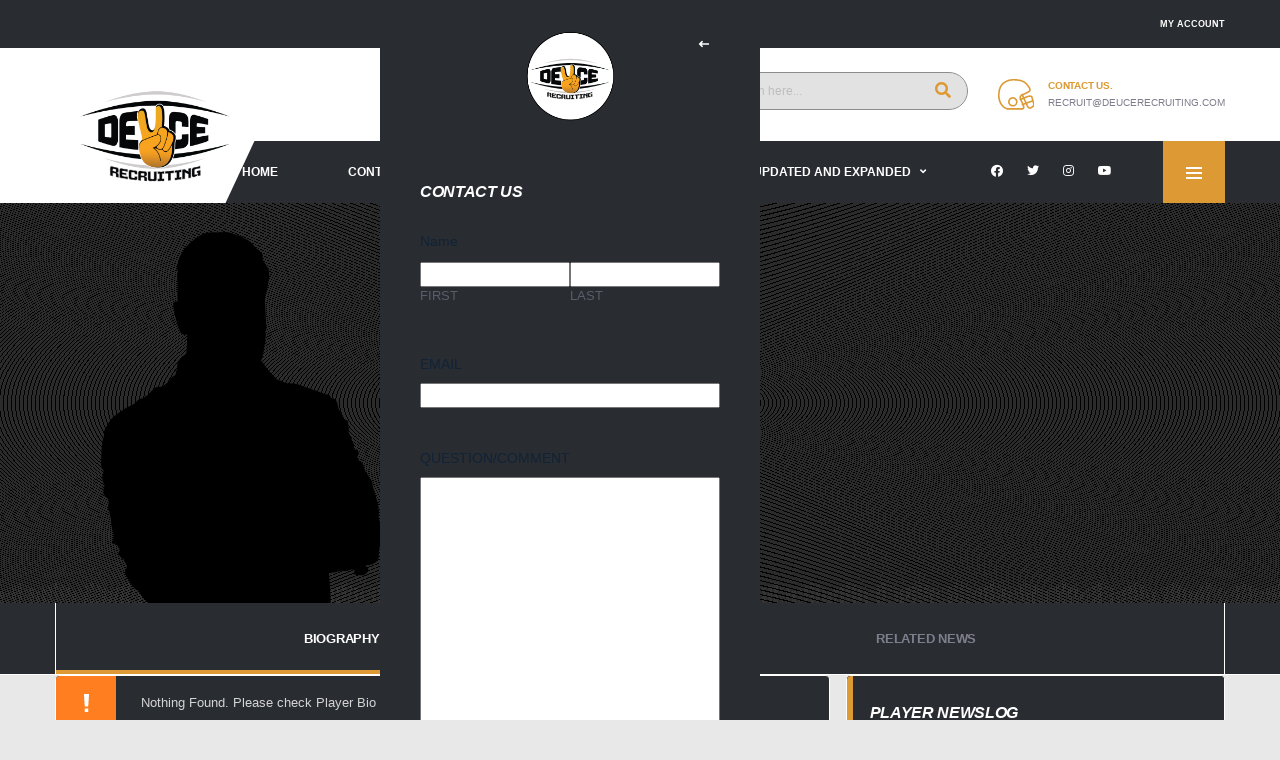

--- FILE ---
content_type: text/html; charset=UTF-8
request_url: https://deucerecruiting.com/player/cedric-mickens-jr/
body_size: 22492
content:
<!DOCTYPE html>
<html lang="en-US" xmlns:og="http://opengraphprotocol.org/schema/" xmlns:fb="http://www.facebook.com/2008/fbml">
<head>
<meta charset="UTF-8">
<meta http-equiv="X-UA-Compatible" content="IE=edge">
<meta name="viewport" content="width=device-width, initial-scale=1, shrink-to-fit=no">
<link rel="profile" href="http://gmpg.org/xfn/11">

<title>Cedric Mickens JR &#8211; Deuce Recruiting</title>
<meta name='robots' content='max-image-preview:large' />
	<style>img:is([sizes="auto" i], [sizes^="auto," i]) { contain-intrinsic-size: 3000px 1500px }</style>
	<link rel="preconnect" href="https://fonts.googleapis.com"><link rel="preconnect" href="https://fonts.gstatic.com" crossorigin><link rel='dns-prefetch' href='//collect.commerce.godaddy.com' />
<link rel='dns-prefetch' href='//www.googletagmanager.com' />
<link rel='dns-prefetch' href='//fonts.googleapis.com' />
<link rel="alternate" type="application/rss+xml" title="Deuce Recruiting &raquo; Feed" href="https://deucerecruiting.com/feed/" />
<link rel="alternate" type="application/rss+xml" title="Deuce Recruiting &raquo; Comments Feed" href="https://deucerecruiting.com/comments/feed/" />
<script>
window._wpemojiSettings = {"baseUrl":"https:\/\/s.w.org\/images\/core\/emoji\/16.0.1\/72x72\/","ext":".png","svgUrl":"https:\/\/s.w.org\/images\/core\/emoji\/16.0.1\/svg\/","svgExt":".svg","source":{"concatemoji":"https:\/\/deucerecruiting.com\/wp-includes\/js\/wp-emoji-release.min.js?ver=6.8.3"}};
/*! This file is auto-generated */
!function(s,n){var o,i,e;function c(e){try{var t={supportTests:e,timestamp:(new Date).valueOf()};sessionStorage.setItem(o,JSON.stringify(t))}catch(e){}}function p(e,t,n){e.clearRect(0,0,e.canvas.width,e.canvas.height),e.fillText(t,0,0);var t=new Uint32Array(e.getImageData(0,0,e.canvas.width,e.canvas.height).data),a=(e.clearRect(0,0,e.canvas.width,e.canvas.height),e.fillText(n,0,0),new Uint32Array(e.getImageData(0,0,e.canvas.width,e.canvas.height).data));return t.every(function(e,t){return e===a[t]})}function u(e,t){e.clearRect(0,0,e.canvas.width,e.canvas.height),e.fillText(t,0,0);for(var n=e.getImageData(16,16,1,1),a=0;a<n.data.length;a++)if(0!==n.data[a])return!1;return!0}function f(e,t,n,a){switch(t){case"flag":return n(e,"\ud83c\udff3\ufe0f\u200d\u26a7\ufe0f","\ud83c\udff3\ufe0f\u200b\u26a7\ufe0f")?!1:!n(e,"\ud83c\udde8\ud83c\uddf6","\ud83c\udde8\u200b\ud83c\uddf6")&&!n(e,"\ud83c\udff4\udb40\udc67\udb40\udc62\udb40\udc65\udb40\udc6e\udb40\udc67\udb40\udc7f","\ud83c\udff4\u200b\udb40\udc67\u200b\udb40\udc62\u200b\udb40\udc65\u200b\udb40\udc6e\u200b\udb40\udc67\u200b\udb40\udc7f");case"emoji":return!a(e,"\ud83e\udedf")}return!1}function g(e,t,n,a){var r="undefined"!=typeof WorkerGlobalScope&&self instanceof WorkerGlobalScope?new OffscreenCanvas(300,150):s.createElement("canvas"),o=r.getContext("2d",{willReadFrequently:!0}),i=(o.textBaseline="top",o.font="600 32px Arial",{});return e.forEach(function(e){i[e]=t(o,e,n,a)}),i}function t(e){var t=s.createElement("script");t.src=e,t.defer=!0,s.head.appendChild(t)}"undefined"!=typeof Promise&&(o="wpEmojiSettingsSupports",i=["flag","emoji"],n.supports={everything:!0,everythingExceptFlag:!0},e=new Promise(function(e){s.addEventListener("DOMContentLoaded",e,{once:!0})}),new Promise(function(t){var n=function(){try{var e=JSON.parse(sessionStorage.getItem(o));if("object"==typeof e&&"number"==typeof e.timestamp&&(new Date).valueOf()<e.timestamp+604800&&"object"==typeof e.supportTests)return e.supportTests}catch(e){}return null}();if(!n){if("undefined"!=typeof Worker&&"undefined"!=typeof OffscreenCanvas&&"undefined"!=typeof URL&&URL.createObjectURL&&"undefined"!=typeof Blob)try{var e="postMessage("+g.toString()+"("+[JSON.stringify(i),f.toString(),p.toString(),u.toString()].join(",")+"));",a=new Blob([e],{type:"text/javascript"}),r=new Worker(URL.createObjectURL(a),{name:"wpTestEmojiSupports"});return void(r.onmessage=function(e){c(n=e.data),r.terminate(),t(n)})}catch(e){}c(n=g(i,f,p,u))}t(n)}).then(function(e){for(var t in e)n.supports[t]=e[t],n.supports.everything=n.supports.everything&&n.supports[t],"flag"!==t&&(n.supports.everythingExceptFlag=n.supports.everythingExceptFlag&&n.supports[t]);n.supports.everythingExceptFlag=n.supports.everythingExceptFlag&&!n.supports.flag,n.DOMReady=!1,n.readyCallback=function(){n.DOMReady=!0}}).then(function(){return e}).then(function(){var e;n.supports.everything||(n.readyCallback(),(e=n.source||{}).concatemoji?t(e.concatemoji):e.wpemoji&&e.twemoji&&(t(e.twemoji),t(e.wpemoji)))}))}((window,document),window._wpemojiSettings);
</script>
<link rel='stylesheet' id='stripe-main-styles-css' href='https://deucerecruiting.com/wp-content/mu-plugins/vendor/godaddy/mwc-core/assets/css/stripe-settings.css' media='all' />
<link rel='stylesheet' id='godaddy-payments-payinperson-main-styles-css' href='https://deucerecruiting.com/wp-content/mu-plugins/vendor/godaddy/mwc-core/assets/css/pay-in-person-method.css' media='all' />
<link rel='stylesheet' id='sbsw_styles-css' href='https://deucerecruiting.com/wp-content/plugins/social-wall/css/social-wall.min.css?ver=2.0.2' media='all' />
<link rel='stylesheet' id='sbi_styles-css' href='https://deucerecruiting.com/wp-content/plugins/instagram-feed-pro/css/sbi-styles.min.css?ver=6.3.3' media='all' />
<style id='wp-emoji-styles-inline-css'>

	img.wp-smiley, img.emoji {
		display: inline !important;
		border: none !important;
		box-shadow: none !important;
		height: 1em !important;
		width: 1em !important;
		margin: 0 0.07em !important;
		vertical-align: -0.1em !important;
		background: none !important;
		padding: 0 !important;
	}
</style>
<link rel='stylesheet' id='wp-block-library-css' href='https://deucerecruiting.com/wp-includes/css/dist/block-library/style.min.css?ver=6.8.3' media='all' />
<style id='classic-theme-styles-inline-css'>
/*! This file is auto-generated */
.wp-block-button__link{color:#fff;background-color:#32373c;border-radius:9999px;box-shadow:none;text-decoration:none;padding:calc(.667em + 2px) calc(1.333em + 2px);font-size:1.125em}.wp-block-file__button{background:#32373c;color:#fff;text-decoration:none}
</style>
<style id='global-styles-inline-css'>
:root{--wp--preset--aspect-ratio--square: 1;--wp--preset--aspect-ratio--4-3: 4/3;--wp--preset--aspect-ratio--3-4: 3/4;--wp--preset--aspect-ratio--3-2: 3/2;--wp--preset--aspect-ratio--2-3: 2/3;--wp--preset--aspect-ratio--16-9: 16/9;--wp--preset--aspect-ratio--9-16: 9/16;--wp--preset--color--black: #000000;--wp--preset--color--cyan-bluish-gray: #abb8c3;--wp--preset--color--white: #ffffff;--wp--preset--color--pale-pink: #f78da7;--wp--preset--color--vivid-red: #cf2e2e;--wp--preset--color--luminous-vivid-orange: #ff6900;--wp--preset--color--luminous-vivid-amber: #fcb900;--wp--preset--color--light-green-cyan: #7bdcb5;--wp--preset--color--vivid-green-cyan: #00d084;--wp--preset--color--pale-cyan-blue: #8ed1fc;--wp--preset--color--vivid-cyan-blue: #0693e3;--wp--preset--color--vivid-purple: #9b51e0;--wp--preset--gradient--vivid-cyan-blue-to-vivid-purple: linear-gradient(135deg,rgba(6,147,227,1) 0%,rgb(155,81,224) 100%);--wp--preset--gradient--light-green-cyan-to-vivid-green-cyan: linear-gradient(135deg,rgb(122,220,180) 0%,rgb(0,208,130) 100%);--wp--preset--gradient--luminous-vivid-amber-to-luminous-vivid-orange: linear-gradient(135deg,rgba(252,185,0,1) 0%,rgba(255,105,0,1) 100%);--wp--preset--gradient--luminous-vivid-orange-to-vivid-red: linear-gradient(135deg,rgba(255,105,0,1) 0%,rgb(207,46,46) 100%);--wp--preset--gradient--very-light-gray-to-cyan-bluish-gray: linear-gradient(135deg,rgb(238,238,238) 0%,rgb(169,184,195) 100%);--wp--preset--gradient--cool-to-warm-spectrum: linear-gradient(135deg,rgb(74,234,220) 0%,rgb(151,120,209) 20%,rgb(207,42,186) 40%,rgb(238,44,130) 60%,rgb(251,105,98) 80%,rgb(254,248,76) 100%);--wp--preset--gradient--blush-light-purple: linear-gradient(135deg,rgb(255,206,236) 0%,rgb(152,150,240) 100%);--wp--preset--gradient--blush-bordeaux: linear-gradient(135deg,rgb(254,205,165) 0%,rgb(254,45,45) 50%,rgb(107,0,62) 100%);--wp--preset--gradient--luminous-dusk: linear-gradient(135deg,rgb(255,203,112) 0%,rgb(199,81,192) 50%,rgb(65,88,208) 100%);--wp--preset--gradient--pale-ocean: linear-gradient(135deg,rgb(255,245,203) 0%,rgb(182,227,212) 50%,rgb(51,167,181) 100%);--wp--preset--gradient--electric-grass: linear-gradient(135deg,rgb(202,248,128) 0%,rgb(113,206,126) 100%);--wp--preset--gradient--midnight: linear-gradient(135deg,rgb(2,3,129) 0%,rgb(40,116,252) 100%);--wp--preset--font-size--small: 13px;--wp--preset--font-size--medium: 20px;--wp--preset--font-size--large: 36px;--wp--preset--font-size--x-large: 42px;--wp--preset--spacing--20: 0.44rem;--wp--preset--spacing--30: 0.67rem;--wp--preset--spacing--40: 1rem;--wp--preset--spacing--50: 1.5rem;--wp--preset--spacing--60: 2.25rem;--wp--preset--spacing--70: 3.38rem;--wp--preset--spacing--80: 5.06rem;--wp--preset--shadow--natural: 6px 6px 9px rgba(0, 0, 0, 0.2);--wp--preset--shadow--deep: 12px 12px 50px rgba(0, 0, 0, 0.4);--wp--preset--shadow--sharp: 6px 6px 0px rgba(0, 0, 0, 0.2);--wp--preset--shadow--outlined: 6px 6px 0px -3px rgba(255, 255, 255, 1), 6px 6px rgba(0, 0, 0, 1);--wp--preset--shadow--crisp: 6px 6px 0px rgba(0, 0, 0, 1);}:where(.is-layout-flex){gap: 0.5em;}:where(.is-layout-grid){gap: 0.5em;}body .is-layout-flex{display: flex;}.is-layout-flex{flex-wrap: wrap;align-items: center;}.is-layout-flex > :is(*, div){margin: 0;}body .is-layout-grid{display: grid;}.is-layout-grid > :is(*, div){margin: 0;}:where(.wp-block-columns.is-layout-flex){gap: 2em;}:where(.wp-block-columns.is-layout-grid){gap: 2em;}:where(.wp-block-post-template.is-layout-flex){gap: 1.25em;}:where(.wp-block-post-template.is-layout-grid){gap: 1.25em;}.has-black-color{color: var(--wp--preset--color--black) !important;}.has-cyan-bluish-gray-color{color: var(--wp--preset--color--cyan-bluish-gray) !important;}.has-white-color{color: var(--wp--preset--color--white) !important;}.has-pale-pink-color{color: var(--wp--preset--color--pale-pink) !important;}.has-vivid-red-color{color: var(--wp--preset--color--vivid-red) !important;}.has-luminous-vivid-orange-color{color: var(--wp--preset--color--luminous-vivid-orange) !important;}.has-luminous-vivid-amber-color{color: var(--wp--preset--color--luminous-vivid-amber) !important;}.has-light-green-cyan-color{color: var(--wp--preset--color--light-green-cyan) !important;}.has-vivid-green-cyan-color{color: var(--wp--preset--color--vivid-green-cyan) !important;}.has-pale-cyan-blue-color{color: var(--wp--preset--color--pale-cyan-blue) !important;}.has-vivid-cyan-blue-color{color: var(--wp--preset--color--vivid-cyan-blue) !important;}.has-vivid-purple-color{color: var(--wp--preset--color--vivid-purple) !important;}.has-black-background-color{background-color: var(--wp--preset--color--black) !important;}.has-cyan-bluish-gray-background-color{background-color: var(--wp--preset--color--cyan-bluish-gray) !important;}.has-white-background-color{background-color: var(--wp--preset--color--white) !important;}.has-pale-pink-background-color{background-color: var(--wp--preset--color--pale-pink) !important;}.has-vivid-red-background-color{background-color: var(--wp--preset--color--vivid-red) !important;}.has-luminous-vivid-orange-background-color{background-color: var(--wp--preset--color--luminous-vivid-orange) !important;}.has-luminous-vivid-amber-background-color{background-color: var(--wp--preset--color--luminous-vivid-amber) !important;}.has-light-green-cyan-background-color{background-color: var(--wp--preset--color--light-green-cyan) !important;}.has-vivid-green-cyan-background-color{background-color: var(--wp--preset--color--vivid-green-cyan) !important;}.has-pale-cyan-blue-background-color{background-color: var(--wp--preset--color--pale-cyan-blue) !important;}.has-vivid-cyan-blue-background-color{background-color: var(--wp--preset--color--vivid-cyan-blue) !important;}.has-vivid-purple-background-color{background-color: var(--wp--preset--color--vivid-purple) !important;}.has-black-border-color{border-color: var(--wp--preset--color--black) !important;}.has-cyan-bluish-gray-border-color{border-color: var(--wp--preset--color--cyan-bluish-gray) !important;}.has-white-border-color{border-color: var(--wp--preset--color--white) !important;}.has-pale-pink-border-color{border-color: var(--wp--preset--color--pale-pink) !important;}.has-vivid-red-border-color{border-color: var(--wp--preset--color--vivid-red) !important;}.has-luminous-vivid-orange-border-color{border-color: var(--wp--preset--color--luminous-vivid-orange) !important;}.has-luminous-vivid-amber-border-color{border-color: var(--wp--preset--color--luminous-vivid-amber) !important;}.has-light-green-cyan-border-color{border-color: var(--wp--preset--color--light-green-cyan) !important;}.has-vivid-green-cyan-border-color{border-color: var(--wp--preset--color--vivid-green-cyan) !important;}.has-pale-cyan-blue-border-color{border-color: var(--wp--preset--color--pale-cyan-blue) !important;}.has-vivid-cyan-blue-border-color{border-color: var(--wp--preset--color--vivid-cyan-blue) !important;}.has-vivid-purple-border-color{border-color: var(--wp--preset--color--vivid-purple) !important;}.has-vivid-cyan-blue-to-vivid-purple-gradient-background{background: var(--wp--preset--gradient--vivid-cyan-blue-to-vivid-purple) !important;}.has-light-green-cyan-to-vivid-green-cyan-gradient-background{background: var(--wp--preset--gradient--light-green-cyan-to-vivid-green-cyan) !important;}.has-luminous-vivid-amber-to-luminous-vivid-orange-gradient-background{background: var(--wp--preset--gradient--luminous-vivid-amber-to-luminous-vivid-orange) !important;}.has-luminous-vivid-orange-to-vivid-red-gradient-background{background: var(--wp--preset--gradient--luminous-vivid-orange-to-vivid-red) !important;}.has-very-light-gray-to-cyan-bluish-gray-gradient-background{background: var(--wp--preset--gradient--very-light-gray-to-cyan-bluish-gray) !important;}.has-cool-to-warm-spectrum-gradient-background{background: var(--wp--preset--gradient--cool-to-warm-spectrum) !important;}.has-blush-light-purple-gradient-background{background: var(--wp--preset--gradient--blush-light-purple) !important;}.has-blush-bordeaux-gradient-background{background: var(--wp--preset--gradient--blush-bordeaux) !important;}.has-luminous-dusk-gradient-background{background: var(--wp--preset--gradient--luminous-dusk) !important;}.has-pale-ocean-gradient-background{background: var(--wp--preset--gradient--pale-ocean) !important;}.has-electric-grass-gradient-background{background: var(--wp--preset--gradient--electric-grass) !important;}.has-midnight-gradient-background{background: var(--wp--preset--gradient--midnight) !important;}.has-small-font-size{font-size: var(--wp--preset--font-size--small) !important;}.has-medium-font-size{font-size: var(--wp--preset--font-size--medium) !important;}.has-large-font-size{font-size: var(--wp--preset--font-size--large) !important;}.has-x-large-font-size{font-size: var(--wp--preset--font-size--x-large) !important;}
:where(.wp-block-post-template.is-layout-flex){gap: 1.25em;}:where(.wp-block-post-template.is-layout-grid){gap: 1.25em;}
:where(.wp-block-columns.is-layout-flex){gap: 2em;}:where(.wp-block-columns.is-layout-grid){gap: 2em;}
:root :where(.wp-block-pullquote){font-size: 1.5em;line-height: 1.6;}
</style>
<link rel='stylesheet' id='contact-form-7-css' href='https://deucerecruiting.com/wp-content/plugins/contact-form-7/includes/css/styles.css?ver=6.1.4' media='all' />
<link rel='stylesheet' id='ctf_styles-css' href='https://deucerecruiting.com/wp-content/plugins/custom-twitter-feeds-pro/css/ctf-styles.min.css?ver=2.3' media='all' />
<link rel='stylesheet' id='dashicons-css' href='https://deucerecruiting.com/wp-includes/css/dashicons.min.css?ver=6.8.3' media='all' />
<link rel='stylesheet' id='sportspress-general-css' href='//deucerecruiting.com/wp-content/plugins/sportspress-pro/includes/sportspress/assets/css/sportspress.css?ver=2.7.21' media='all' />
<link rel='stylesheet' id='sportspress-icons-css' href='//deucerecruiting.com/wp-content/plugins/sportspress-pro/includes/sportspress/assets/css/icons.css?ver=2.7' media='all' />
<link rel='stylesheet' id='sportspress-league-menu-css' href='//deucerecruiting.com/wp-content/plugins/sportspress-pro/includes/sportspress-league-menu/css/sportspress-league-menu.css?ver=2.1.2' media='all' />
<link rel='stylesheet' id='sportspress-event-statistics-css' href='//deucerecruiting.com/wp-content/plugins/sportspress-pro/includes/sportspress-match-stats/css/sportspress-match-stats.css?ver=2.2' media='all' />
<link rel='stylesheet' id='sportspress-results-matrix-css' href='//deucerecruiting.com/wp-content/plugins/sportspress-pro/includes/sportspress-results-matrix/css/sportspress-results-matrix.css?ver=2.6.9' media='all' />
<link rel='stylesheet' id='sportspress-timelines-css' href='//deucerecruiting.com/wp-content/plugins/sportspress-pro/includes/sportspress-timelines/css/sportspress-timelines.css?ver=2.6' media='all' />
<link rel='stylesheet' id='sportspress-tournaments-css' href='//deucerecruiting.com/wp-content/plugins/sportspress-pro/includes/sportspress-tournaments/css/sportspress-tournaments.css?ver=2.6.21' media='all' />
<link rel='stylesheet' id='sportspress-tournaments-ltr-css' href='//deucerecruiting.com/wp-content/plugins/sportspress-pro/includes/sportspress-tournaments/css/sportspress-tournaments-ltr.css?ver=2.6.21' media='all' />
<link rel='stylesheet' id='jquery-bracket-css' href='//deucerecruiting.com/wp-content/plugins/sportspress-pro/includes/sportspress-tournaments/css/jquery.bracket.min.css?ver=0.11.0' media='all' />
<link rel='stylesheet' id='sportspress-twitter-css' href='//deucerecruiting.com/wp-content/plugins/sportspress-pro/includes/sportspress-twitter/css/sportspress-twitter.css?ver=2.1.2' media='all' />
<link rel='stylesheet' id='sportspress-user-scores-css' href='//deucerecruiting.com/wp-content/plugins/sportspress-pro/includes/sportspress-user-scores/css/sportspress-user-scores.css?ver=2.3' media='all' />
<style id='woocommerce-inline-inline-css'>
.woocommerce form .form-row .required { visibility: visible; }
</style>
<link rel='stylesheet' id='cff-css' href='https://deucerecruiting.com/wp-content/plugins/custom-facebook-feed-pro/assets/css/cff-style.min.css?ver=4.3.3' media='all' />
<link rel='stylesheet' id='wp-components-css' href='https://deucerecruiting.com/wp-includes/css/dist/components/style.min.css?ver=6.8.3' media='all' />
<link rel='stylesheet' id='godaddy-styles-css' href='https://deucerecruiting.com/wp-content/mu-plugins/vendor/wpex/godaddy-launch/includes/Dependencies/GoDaddy/Styles/build/latest.css?ver=2.0.2' media='all' />
<link rel='stylesheet' id='bootstrap-css' href='https://deucerecruiting.com/wp-content/themes/alchemists/assets/vendor/bootstrap/css/bootstrap.min.css?ver=4.5.3' media='all' />
<link rel='stylesheet' id='fontawesome-css' href='https://deucerecruiting.com/wp-content/themes/alchemists/assets/fonts/font-awesome/css/all.min.css?ver=5.15.1' media='all' />
<link rel='stylesheet' id='fontawesome-v4-shims-css' href='https://deucerecruiting.com/wp-content/themes/alchemists/assets/fonts/font-awesome/css/v4-shims.min.css?ver=5.15.1' media='all' />
<link rel='stylesheet' id='simpleicons-css' href='https://deucerecruiting.com/wp-content/themes/alchemists/assets/fonts/simple-line-icons/css/simple-line-icons.css?ver=2.4.0' media='all' />
<link rel='stylesheet' id='magnificpopup-css' href='https://deucerecruiting.com/wp-content/themes/alchemists/assets/vendor/magnific-popup/dist/magnific-popup.css?ver=1.1.0' media='all' />
<link rel='stylesheet' id='slick-css' href='https://deucerecruiting.com/wp-content/themes/alchemists/assets/vendor/slick/slick.css?ver=1.9.0' media='all' />
<link rel='stylesheet' id='alchemists-style-css' href='https://deucerecruiting.com/wp-content/themes/alchemists/assets/css/style-football.css?ver=4.5.10' media='all' />
<link rel='stylesheet' id='alchemists-parent-info-css' href='https://deucerecruiting.com/wp-content/themes/alchemists/style.css?ver=4.5.10' media='all' />
<link rel='stylesheet' id='woocommerce-css' href='https://deucerecruiting.com/wp-content/themes/alchemists/assets/css/woocommerce-football.css?ver=4.5.10' media='all' />
<link rel='stylesheet' id='alchemists-sportspress-css' href='https://deucerecruiting.com/wp-content/themes/alchemists/assets/css/sportspress-football.css?ver=4.5.10' media='all' />
<link rel='stylesheet' id='alchemists-fonts-css' href='https://fonts.googleapis.com/css2?family=Roboto:ital@0;1&#038;family=Exo+2:ital,wght@0,400;0,700;0,800;1,700&#038;display=swap' media='all' />
<link rel='stylesheet' id='rt-team-css-css' href='https://deucerecruiting.com/wp-content/plugins/tlp-team/assets/css/tlpteam.css?ver=5.0.12' media='all' />
<link rel='stylesheet' id='rt-team-sc-css' href='https://deucerecruiting.com/wp-content/uploads/tlp-team/team-sc.css?ver=1672415129' media='all' />
<link rel='stylesheet' id='mwc-payments-payment-form-css' href='https://deucerecruiting.com/wp-content/mu-plugins/vendor/godaddy/mwc-core/assets/css/payment-form.css' media='all' />
<link rel='stylesheet' id='df-compiled-css' href='https://deucerecruiting.com/wp-content/uploads/wp-scss-cache/df-compiled.css?ver=1762462379' media='all' />
<link rel='stylesheet' id='df-compiled-woocommerce-css' href='https://deucerecruiting.com/wp-content/uploads/wp-scss-cache/df-compiled-woocommerce.css?ver=1762462380' media='all' />
<link rel='stylesheet' id='df-compiled-sportspress-css' href='https://deucerecruiting.com/wp-content/uploads/wp-scss-cache/df-compiled-sportspress.css?ver=1762462381' media='all' />
<link rel='stylesheet' id='alchemists-child-css' href='https://deucerecruiting.com/wp-content/themes/alchemists1/style.css?ver=1.0.2' media='all' />
<style type="text/css"></style><script src="https://deucerecruiting.com/wp-includes/js/jquery/jquery.min.js?ver=3.7.1" id="jquery-core-js"></script>
<script src="https://deucerecruiting.com/wp-includes/js/jquery/jquery-migrate.min.js?ver=3.4.1" id="jquery-migrate-js"></script>
<script id="simple-likes-public-js-js-extra">
var simpleLikes = {"ajaxurl":"https:\/\/deucerecruiting.com\/wp-admin\/admin-ajax.php","like":"Like","unlike":"Unlike"};
</script>
<script src="https://deucerecruiting.com/wp-content/plugins/alc-advanced-posts/post-like-system/js/simple-likes-public-min.js?ver=0.5" id="simple-likes-public-js-js"></script>
<script src="https://deucerecruiting.com/wp-content/plugins/sportspress-pro/includes/sportspress-facebook/js/sportspress-facebook-sdk.js?ver=2.11" id="sportspress-facebook-sdk-js"></script>
<script src="https://deucerecruiting.com/wp-content/plugins/sportspress-pro/includes/sportspress-tournaments/js/jquery.bracket.min.js?ver=0.11.0" id="jquery-bracket-js"></script>
<script src="https://deucerecruiting.com/wp-content/plugins/woocommerce/assets/js/jquery-blockui/jquery.blockUI.min.js?ver=2.7.0-wc.10.4.3" id="wc-jquery-blockui-js" data-wp-strategy="defer"></script>
<script id="wc-add-to-cart-js-extra">
var wc_add_to_cart_params = {"ajax_url":"\/wp-admin\/admin-ajax.php","wc_ajax_url":"\/?wc-ajax=%%endpoint%%","i18n_view_cart":"View cart","cart_url":"https:\/\/deucerecruiting.com\/cart\/","is_cart":"","cart_redirect_after_add":"no"};
</script>
<script src="https://deucerecruiting.com/wp-content/plugins/woocommerce/assets/js/frontend/add-to-cart.min.js?ver=10.4.3" id="wc-add-to-cart-js" data-wp-strategy="defer"></script>
<script src="https://deucerecruiting.com/wp-content/plugins/woocommerce/assets/js/js-cookie/js.cookie.min.js?ver=2.1.4-wc.10.4.3" id="wc-js-cookie-js" defer data-wp-strategy="defer"></script>
<script id="woocommerce-js-extra">
var woocommerce_params = {"ajax_url":"\/wp-admin\/admin-ajax.php","wc_ajax_url":"\/?wc-ajax=%%endpoint%%","i18n_password_show":"Show password","i18n_password_hide":"Hide password"};
</script>
<script src="https://deucerecruiting.com/wp-content/plugins/woocommerce/assets/js/frontend/woocommerce.min.js?ver=10.4.3" id="woocommerce-js" defer data-wp-strategy="defer"></script>
<script src="https://deucerecruiting.com/wp-content/plugins/js_composer/assets/js/vendors/woocommerce-add-to-cart.js?ver=7.6" id="vc_woocommerce-add-to-cart-js-js"></script>
<script id="wc-cart-fragments-js-extra">
var wc_cart_fragments_params = {"ajax_url":"\/wp-admin\/admin-ajax.php","wc_ajax_url":"\/?wc-ajax=%%endpoint%%","cart_hash_key":"wc_cart_hash_6f11d3cc13d0f29a493f6472230cdcec","fragment_name":"wc_fragments_6f11d3cc13d0f29a493f6472230cdcec","request_timeout":"5000"};
</script>
<script src="https://deucerecruiting.com/wp-content/plugins/woocommerce/assets/js/frontend/cart-fragments.min.js?ver=10.4.3" id="wc-cart-fragments-js" defer data-wp-strategy="defer"></script>
<script src="https://collect.commerce.godaddy.com/sdk.js" id="poynt-collect-sdk-js"></script>
<script id="mwc-payments-poynt-payment-form-js-extra">
var poyntPaymentFormI18n = {"errorMessages":{"genericError":"An error occurred, please try again or try an alternate form of payment.","missingCardDetails":"Missing card details.","missingBillingDetails":"Missing billing details."}};
</script>
<script src="https://deucerecruiting.com/wp-content/mu-plugins/vendor/godaddy/mwc-core/assets/js/payments/frontend/poynt.js" id="mwc-payments-poynt-payment-form-js"></script>

<!-- Google tag (gtag.js) snippet added by Site Kit -->
<!-- Google Analytics snippet added by Site Kit -->
<script src="https://www.googletagmanager.com/gtag/js?id=G-YYZ5B36YD6" id="google_gtagjs-js" async></script>
<script id="google_gtagjs-js-after">
window.dataLayer = window.dataLayer || [];function gtag(){dataLayer.push(arguments);}
gtag("set","linker",{"domains":["deucerecruiting.com"]});
gtag("js", new Date());
gtag("set", "developer_id.dZTNiMT", true);
gtag("config", "G-YYZ5B36YD6");
</script>
<script></script><link rel="https://api.w.org/" href="https://deucerecruiting.com/wp-json/" /><link rel="alternate" title="JSON" type="application/json" href="https://deucerecruiting.com/wp-json/wp/v2/players/3133" /><link rel="EditURI" type="application/rsd+xml" title="RSD" href="https://deucerecruiting.com/xmlrpc.php?rsd" />
<meta name="generator" content="WordPress 6.8.3" />
<meta name="generator" content="SportsPress 2.7.21" />
<meta name="generator" content="SportsPress Pro 2.7.21" />
<meta name="generator" content="WooCommerce 10.4.3" />
<link rel='shortlink' href='https://deucerecruiting.com/?p=3133' />
<link rel="alternate" title="oEmbed (JSON)" type="application/json+oembed" href="https://deucerecruiting.com/wp-json/oembed/1.0/embed?url=https%3A%2F%2Fdeucerecruiting.com%2Fplayer%2Fcedric-mickens-jr%2F" />
<link rel="alternate" title="oEmbed (XML)" type="text/xml+oembed" href="https://deucerecruiting.com/wp-json/oembed/1.0/embed?url=https%3A%2F%2Fdeucerecruiting.com%2Fplayer%2Fcedric-mickens-jr%2F&#038;format=xml" />
<meta name="generator" content="Redux 4.5.10" /><!-- Custom Facebook Feed JS vars -->
<script type="text/javascript">
var cffsiteurl = "https://deucerecruiting.com/wp-content/plugins";
var cffajaxurl = "https://deucerecruiting.com/wp-admin/admin-ajax.php";


var cfflinkhashtags = "false";
</script>
<meta name="generator" content="Site Kit by Google 1.170.0" /><!-- Custom CSS--><style type="text/css">
.header-logo__img {max-width:200px; width:200px;}@media (min-width: 992px) {.header .header-logo { -webkit-transform: translate(0, 100px); transform: translate(0, 100px);}}@media (max-width: 991px) {.header-mobile__logo {margin-left: 0; margin-top: 5px;}}.page-heading { padding-top:20px; padding-bottom:20px}@media (min-width: 768px) {.page-heading { padding-top:20px; padding-bottom:20px}}@media (min-width: 992px) {.page-heading { padding-top:50px; padding-bottom:50px}}@media (max-width: 991px) {.site-wrapper { padding-top: 132px; }.header-mobile { position: fixed; }}.page-heading::before { opacity: 0.9}.hero-slider--overlay-on .hero-slider__item::before { opacity: ; background-color:#000000;}.site-content { padding-top:30px; padding-bottom:30px}@media (min-width: 768px) {.site-content { padding-top:60px; padding-bottom:60px}}@media (min-width: 992px) {.site-content { padding-top:0; padding-bottom:0}}.player-heading { background-image: none; }.player-info__team-logo { opacity: 1; }@media (max-width: 479px) {body { font-size:17px; }}@media (max-width: 479px) {body { line-height:23px; }}@media (min-width: 992px) {.table, table, .table > thead > tr > th, table > thead > tr > td, table > tbody > tr > th, table > tbody > tr > td, table > tfoot > tr > th, table > tfoot > tr > td, .table > thead > tr > th, .table > thead > tr > td, .table > tbody > tr > th, .table > tbody > tr > td, .table > tfoot > tr > th, .table > tfoot > tr > td {font-size:17px;}.sponsors__item img { opacity: 0.2; }.sponsors__item img:hover { opacity: 1; }</style>
<link rel="canonical" href="https://deucerecruiting.com/player/cedric-mickens-jr/" />	<noscript><style>.woocommerce-product-gallery{ opacity: 1 !important; }</style></noscript>
	
<style type="text/css" id="breadcrumb-trail-css">.breadcrumbs .trail-browse,.breadcrumbs .trail-items,.breadcrumbs .trail-items li {display: inline-block;margin:0;padding: 0;border:none;background:transparent;text-indent: 0;}.breadcrumbs .trail-browse {font-size: inherit;font-style:inherit;font-weight: inherit;color: inherit;}.breadcrumbs .trail-items {list-style: none;}.trail-items li::after {content: "\002F";padding: 0 0.5em;}.trail-items li:last-of-type::after {display: none;}</style>
<meta name="generator" content="Powered by WPBakery Page Builder - drag and drop page builder for WordPress."/>
<meta name="generator" content="Powered by Slider Revolution 6.6.12 - responsive, Mobile-Friendly Slider Plugin for WordPress with comfortable drag and drop interface." />
<link rel="icon" href="https://deucerecruiting.com/wp-content/uploads/2022/11/cropped-DeuceLogo-1-32x32.png" sizes="32x32" />
<link rel="icon" href="https://deucerecruiting.com/wp-content/uploads/2022/11/cropped-DeuceLogo-1-192x192.png" sizes="192x192" />
<link rel="apple-touch-icon" href="https://deucerecruiting.com/wp-content/uploads/2022/11/cropped-DeuceLogo-1-180x180.png" />
<meta name="msapplication-TileImage" content="https://deucerecruiting.com/wp-content/uploads/2022/11/cropped-DeuceLogo-1-270x270.png" />
<script>function setREVStartSize(e){
			//window.requestAnimationFrame(function() {
				window.RSIW = window.RSIW===undefined ? window.innerWidth : window.RSIW;
				window.RSIH = window.RSIH===undefined ? window.innerHeight : window.RSIH;
				try {
					var pw = document.getElementById(e.c).parentNode.offsetWidth,
						newh;
					pw = pw===0 || isNaN(pw) || (e.l=="fullwidth" || e.layout=="fullwidth") ? window.RSIW : pw;
					e.tabw = e.tabw===undefined ? 0 : parseInt(e.tabw);
					e.thumbw = e.thumbw===undefined ? 0 : parseInt(e.thumbw);
					e.tabh = e.tabh===undefined ? 0 : parseInt(e.tabh);
					e.thumbh = e.thumbh===undefined ? 0 : parseInt(e.thumbh);
					e.tabhide = e.tabhide===undefined ? 0 : parseInt(e.tabhide);
					e.thumbhide = e.thumbhide===undefined ? 0 : parseInt(e.thumbhide);
					e.mh = e.mh===undefined || e.mh=="" || e.mh==="auto" ? 0 : parseInt(e.mh,0);
					if(e.layout==="fullscreen" || e.l==="fullscreen")
						newh = Math.max(e.mh,window.RSIH);
					else{
						e.gw = Array.isArray(e.gw) ? e.gw : [e.gw];
						for (var i in e.rl) if (e.gw[i]===undefined || e.gw[i]===0) e.gw[i] = e.gw[i-1];
						e.gh = e.el===undefined || e.el==="" || (Array.isArray(e.el) && e.el.length==0)? e.gh : e.el;
						e.gh = Array.isArray(e.gh) ? e.gh : [e.gh];
						for (var i in e.rl) if (e.gh[i]===undefined || e.gh[i]===0) e.gh[i] = e.gh[i-1];
											
						var nl = new Array(e.rl.length),
							ix = 0,
							sl;
						e.tabw = e.tabhide>=pw ? 0 : e.tabw;
						e.thumbw = e.thumbhide>=pw ? 0 : e.thumbw;
						e.tabh = e.tabhide>=pw ? 0 : e.tabh;
						e.thumbh = e.thumbhide>=pw ? 0 : e.thumbh;
						for (var i in e.rl) nl[i] = e.rl[i]<window.RSIW ? 0 : e.rl[i];
						sl = nl[0];
						for (var i in nl) if (sl>nl[i] && nl[i]>0) { sl = nl[i]; ix=i;}
						var m = pw>(e.gw[ix]+e.tabw+e.thumbw) ? 1 : (pw-(e.tabw+e.thumbw)) / (e.gw[ix]);
						newh =  (e.gh[ix] * m) + (e.tabh + e.thumbh);
					}
					var el = document.getElementById(e.c);
					if (el!==null && el) el.style.height = newh+"px";
					el = document.getElementById(e.c+"_wrapper");
					if (el!==null && el) {
						el.style.height = newh+"px";
						el.style.display = "block";
					}
				} catch(e){
					console.log("Failure at Presize of Slider:" + e)
				}
			//});
		  };</script>
<style id="alchemists_data-dynamic-css" title="dynamic-css" class="redux-options-output">.page-heading{background-position:center center;background-image:url('https://deucerecruiting.com/wp-content/uploads/2022/11/qtq80-Nmpxwm-e1668781680996.jpeg');}.page-heading::before{background-color:#141414;}.hero-unit{background-color:transparent;background-repeat:no-repeat;background-attachment:inherit;background-position:center bottom;background-size:cover;}.hero-slider__item-image{background-position:center top;}body{background-color:#e8e8e8;background-attachment:inherit;background-size:inherit;}.footer-widgets{background-color:#191b1e;}table, .table, .table > thead > tr > th, table > thead > tr > td, table > tbody > tr > th, table > tbody > tr > td, table > tfoot > tr > th, table > tfoot > tr > td, .table > thead > tr > th, .table > thead > tr > td, .table > tbody > tr > th, .table > tbody > tr > td, .table > tfoot > tr > th, .table > tfoot > tr > td {text-transform:none;font-size:17px;}.player-heading{background-color:#2b2b2b;background-attachment:scroll;}.player-heading::after{background-color:transparent;background-repeat:no-repeat;background-attachment:inherit;background-position:right bottom;background-size:inherit;}</style><noscript><style> .wpb_animate_when_almost_visible { opacity: 1; }</style></noscript></head>

<body class="wp-singular sp_player-template-default single single-sp_player postid-3133 wp-theme-alchemists wp-child-theme-alchemists1 theme-alchemists sportspress sportspress-page sp-show-image woocommerce-no-js template-football alc-current-team-id- group-blog alc-is-activated wpb-js-composer js-comp-ver-7.6 vc_responsive">

	
	
	<div class="site-wrapper">
		<div class="site-overlay"></div>

		
<div class="header-mobile clearfix" id="header-mobile">
	<div class="header-mobile__logo">
		<a href="https://deucerecruiting.com/" rel="home">
							<img src="https://deucerecruiting.com/wp-content/uploads/2022/11/deuce-circle-logo-1.png"  class="header-mobile__logo-img" alt="Deuce Recruiting">
					</a>
	</div>
	<div class="header-mobile__inner">
		<a id="header-mobile__toggle" class="burger-menu-icon" href="#"><span class="burger-menu-icon__line"></span></a>

		<div class="header-mobile__secondary">
							<span class="header-mobile__search-icon" id="header-mobile__search-icon"></span>
			
						<span class="header-mobile-pushy-panel__toggle">
				<i class="fas fa-ellipsis-v"></i>
			</span>
					</div>
	</div>
</div>

			<!-- Header Desktop -->
			<header class="header header--layout-1">

				
<div class="header__top-bar clearfix">
	<div class="container">
		<div class="header__top-bar-inner">
			<ul id="menu-top-menu" class="nav-account nav-account__divider-none"><li id='menu-item-2148'  class="nmr-logged-out menu-item menu-item-type-post_type menu-item-object-page nav-account__item"><a  href="https://deucerecruiting.com/my-account/">My account</a> </li>
</ul>		</div>

	</div>
</div>

	<div class="header__secondary">
		<div class="container">
			<div class="header__secondary-inner">

				
		<div class="header-search-form">
			<form action="https://deucerecruiting.com/" id="mobile-search-form" class="search-form">
				<input id="s" name="s" type="text" class="form-control header-mobile__search-control" value="" placeholder="Enter your search here...">
				<button type="submit" class="header-mobile__search-submit"><i class="fa fa-search"></i></button>
			</form>
		</div>
<ul class="info-block info-block--header">

		<li class="info-block__item info-block__item--contact-primary">

									<svg role="img" class="df-icon df-icon--football-helmet">
					<use xlink:href="https://deucerecruiting.com/wp-content/themes/alchemists/assets/images/football/icons-football.svg#football-helmet"/>
				</svg>
					
		<h6 class="info-block__heading">Contact us.</h6>
		<a class="info-block__link" href="mailto:recruit@deucerecruiting.com">
			recruit@deucerecruiting.com		</a>
	</li>
	
	
	
</ul>

							</div>
		</div>
	</div>

<div class="header__primary">
	<div class="container">
		<div class="header__primary-inner">

			
<!-- Header Logo -->
<div class="header-logo">
	<a href="https://deucerecruiting.com/" rel="home">
					<img src="https://deucerecruiting.com/wp-content/uploads/2022/11/DeuceLogo.png"  class="header-logo__img" width="720" height="720" alt="Deuce Recruiting">
			</a>
</div>
<!-- Header Logo / End -->

			<!-- Main Navigation -->
			<nav class="main-nav">
				<ul id="menu-primary-menu" class="main-nav__list"><li id="menu-item-703" class="menu-item menu-item-type-post_type menu-item-object-page menu-item-home no-mega-menu"><a class="menu-item-link"  href="https://deucerecruiting.com/">Home</a></li>
<li id="menu-item-1087" class="menu-item menu-item-type-post_type menu-item-object-page has-mega-menu"><a class="menu-item-link"  href="https://deucerecruiting.com/contact-us/">Contact Us</a></li>
<li id="menu-item-2818" class="menu-item menu-item-type-post_type menu-item-object-page no-mega-menu"><a class="menu-item-link"  href="https://deucerecruiting.com/team-deuce/">Team Deuce</a></li>
<li id="menu-item-3298" class="menu-item menu-item-type-post_type menu-item-object-sp_list menu-item-has-children no-mega-menu"><a class="menu-item-link"  href="https://deucerecruiting.com/list/q2-2026-rankings/">2026 Rankings – Updated and Expanded</a>
<ul class="main-nav__sub-0 ">
	<li id="menu-item-3309" class="menu-item menu-item-type-post_type menu-item-object-sp_list"><a class="menu-item-link"  href="https://deucerecruiting.com/list/apr2026-rankings-by-position/">2026 Rankings by Position &#8211; Updated by Position</a></li>
	<li id="menu-item-3299" class="menu-item menu-item-type-post_type menu-item-object-sp_list"><a class="menu-item-link"  href="https://deucerecruiting.com/list/2026-player-rankings/">2026 Player Rankings – Original 102</a></li>
</ul>
</li>
</ul>
				
<!-- Social Links -->
<ul class="social-links social-links--inline social-links--main-nav">
	<li class="social-links__item"><a href="https://www.facebook.com/deucerecruiting" class="social-links__link" data-toggle="tooltip" data-placement="bottom" title="Facebook" target="_blank"><i class="fab fa-facebook"></i></a></li><li class="social-links__item"><a href="https://twitter.com/deucerecruiting" class="social-links__link" data-toggle="tooltip" data-placement="bottom" title="Twitter" target="_blank"><i class="fab fa-twitter"></i></a></li><li class="social-links__item"><a href="https://www.instagram.com/deucerecruiting/" class="social-links__link" data-toggle="tooltip" data-placement="bottom" title="Instagram" target="_blank"><i class="fab fa-instagram"></i></a></li><li class="social-links__item"><a href="https://www.youtube.com/c/b2csports" class="social-links__link" data-toggle="tooltip" data-placement="bottom" title="YouTube" target="_blank"><i class="fab fa-youtube"></i></a></li></ul>
<!-- Social Links / End -->

								<!-- Pushy Panel Toggle -->
				<a href="#" class="pushy-panel__toggle">
					<span class="pushy-panel__line"></span>
				</a>
				<!-- Pushy Panel Toggle / Eng -->
				
			</nav>
			<!-- Main Navigation / End -->

			
					</div>
	</div>
</div>

			</header>
			<!-- Header / End -->

			
<aside class="pushy-panel pushy-panel--dark">
	<div class="pushy-panel__inner">

				<header class="pushy-panel__header">
			<div class="pushy-panel__logo">
				<a href="https://deucerecruiting.com/" rel="home">
											<img src="https://deucerecruiting.com/wp-content/uploads/2022/11/deuce-circle-logo.png"  class="pushy-panel__logo-img" alt="Deuce Recruiting">
									</a>
			</div>
		</header>
		
		<div class="pushy-panel__content">

			
				<div id="gform_widget-5" class="widget widget--side-panel gform_widget"><h4 class="widget__title">Contact Us</h4><style type="text/css"></style><script src="https://deucerecruiting.com/wp-includes/js/dist/dom-ready.min.js?ver=f77871ff7694fffea381" id="wp-dom-ready-js"></script>
<script src="https://deucerecruiting.com/wp-includes/js/dist/hooks.min.js?ver=4d63a3d491d11ffd8ac6" id="wp-hooks-js"></script>
<script src="https://deucerecruiting.com/wp-includes/js/dist/i18n.min.js?ver=5e580eb46a90c2b997e6" id="wp-i18n-js"></script>
<script id="wp-i18n-js-after">
wp.i18n.setLocaleData( { 'text direction\u0004ltr': [ 'ltr' ] } );
</script>
<script src="https://deucerecruiting.com/wp-includes/js/dist/a11y.min.js?ver=3156534cc54473497e14" id="wp-a11y-js"></script>
<style type="text/css"></style><script defer='defer' src="https://deucerecruiting.com/wp-content/plugins/gravityforms/js/jquery.json.min.js?ver=2.8.18" id="gform_json-js"></script>
<script id="gform_gravityforms-js-extra">
var gform_i18n = {"datepicker":{"days":{"monday":"Mo","tuesday":"Tu","wednesday":"We","thursday":"Th","friday":"Fr","saturday":"Sa","sunday":"Su"},"months":{"january":"January","february":"February","march":"March","april":"April","may":"May","june":"June","july":"July","august":"August","september":"September","october":"October","november":"November","december":"December"},"firstDay":1,"iconText":"Select date"}};
var gf_legacy_multi = [];
var gform_gravityforms = {"strings":{"invalid_file_extension":"This type of file is not allowed. Must be one of the following:","delete_file":"Delete this file","in_progress":"in progress","file_exceeds_limit":"File exceeds size limit","illegal_extension":"This type of file is not allowed.","max_reached":"Maximum number of files reached","unknown_error":"There was a problem while saving the file on the server","currently_uploading":"Please wait for the uploading to complete","cancel":"Cancel","cancel_upload":"Cancel this upload","cancelled":"Cancelled"},"vars":{"images_url":"https:\/\/deucerecruiting.com\/wp-content\/plugins\/gravityforms\/images"}};
var gf_global = {"gf_currency_config":{"name":"U.S. Dollar","symbol_left":"$","symbol_right":"","symbol_padding":"","thousand_separator":",","decimal_separator":".","decimals":2,"code":"USD"},"base_url":"https:\/\/deucerecruiting.com\/wp-content\/plugins\/gravityforms","number_formats":[],"spinnerUrl":"https:\/\/deucerecruiting.com\/wp-content\/plugins\/gravityforms\/images\/spinner.svg","version_hash":"e2f825f77090d94de07706278652b107","strings":{"newRowAdded":"New row added.","rowRemoved":"Row removed","formSaved":"The form has been saved.  The content contains the link to return and complete the form."}};
</script>
<script defer='defer' src="https://deucerecruiting.com/wp-content/plugins/gravityforms/js/gravityforms.min.js?ver=2.8.18" id="gform_gravityforms-js"></script>
<style type="text/css"></style><script type="text/javascript">var gform;gform||(document.addEventListener("gform_main_scripts_loaded",function(){gform.scriptsLoaded=!0}),window.addEventListener("DOMContentLoaded",function(){gform.domLoaded=!0}),gform={domLoaded:!1,scriptsLoaded:!1,initializeOnLoaded:function(o){gform.domLoaded&&gform.scriptsLoaded?o():!gform.domLoaded&&gform.scriptsLoaded?window.addEventListener("DOMContentLoaded",o):document.addEventListener("gform_main_scripts_loaded",o)},hooks:{action:{},filter:{}},addAction:function(o,n,r,t){gform.addHook("action",o,n,r,t)},addFilter:function(o,n,r,t){gform.addHook("filter",o,n,r,t)},doAction:function(o){gform.doHook("action",o,arguments)},applyFilters:function(o){return gform.doHook("filter",o,arguments)},removeAction:function(o,n){gform.removeHook("action",o,n)},removeFilter:function(o,n,r){gform.removeHook("filter",o,n,r)},addHook:function(o,n,r,t,i){null==gform.hooks[o][n]&&(gform.hooks[o][n]=[]);var e=gform.hooks[o][n];null==i&&(i=n+"_"+e.length),gform.hooks[o][n].push({tag:i,callable:r,priority:t=null==t?10:t})},doHook:function(n,o,r){var t;if(r=Array.prototype.slice.call(r,1),null!=gform.hooks[n][o]&&((o=gform.hooks[n][o]).sort(function(o,n){return o.priority-n.priority}),o.forEach(function(o){"function"!=typeof(t=o.callable)&&(t=window[t]),"action"==n?t.apply(null,r):r[0]=t.apply(null,r)})),"filter"==n)return r[0]},removeHook:function(o,n,t,i){var r;null!=gform.hooks[o][n]&&(r=(r=gform.hooks[o][n]).filter(function(o,n,r){return!!(null!=i&&i!=o.tag||null!=t&&t!=o.priority)}),gform.hooks[o][n]=r)}});</script>
                <div class='gf_browser_chrome gform_wrapper gform-theme gform-theme--foundation gform-theme--framework gform-theme--orbital' data-form-theme='orbital' data-form-index='0' id='gform_wrapper_1' ><style>#gform_wrapper_1[data-form-index="0"].gform-theme,[data-parent-form="1_0"]{--gf-color-primary: #204ce5;--gf-color-primary-rgb: 32, 76, 229;--gf-color-primary-contrast: #fff;--gf-color-primary-contrast-rgb: 255, 255, 255;--gf-color-primary-darker: #001AB3;--gf-color-primary-lighter: #527EFF;--gf-color-secondary: #fff;--gf-color-secondary-rgb: 255, 255, 255;--gf-color-secondary-contrast: #112337;--gf-color-secondary-contrast-rgb: 17, 35, 55;--gf-color-secondary-darker: #F5F5F5;--gf-color-secondary-lighter: #FFFFFF;--gf-color-out-ctrl-light: rgba(17, 35, 55, 0.1);--gf-color-out-ctrl-light-rgb: 17, 35, 55;--gf-color-out-ctrl-light-darker: rgba(104, 110, 119, 0.35);--gf-color-out-ctrl-light-lighter: #F5F5F5;--gf-color-out-ctrl-dark: #585e6a;--gf-color-out-ctrl-dark-rgb: 88, 94, 106;--gf-color-out-ctrl-dark-darker: #112337;--gf-color-out-ctrl-dark-lighter: rgba(17, 35, 55, 0.65);--gf-color-in-ctrl: #fff;--gf-color-in-ctrl-rgb: 255, 255, 255;--gf-color-in-ctrl-contrast: #112337;--gf-color-in-ctrl-contrast-rgb: 17, 35, 55;--gf-color-in-ctrl-darker: #F5F5F5;--gf-color-in-ctrl-lighter: #FFFFFF;--gf-color-in-ctrl-primary: #204ce5;--gf-color-in-ctrl-primary-rgb: 32, 76, 229;--gf-color-in-ctrl-primary-contrast: #fff;--gf-color-in-ctrl-primary-contrast-rgb: 255, 255, 255;--gf-color-in-ctrl-primary-darker: #001AB3;--gf-color-in-ctrl-primary-lighter: #527EFF;--gf-color-in-ctrl-light: rgba(17, 35, 55, 0.1);--gf-color-in-ctrl-light-rgb: 17, 35, 55;--gf-color-in-ctrl-light-darker: rgba(104, 110, 119, 0.35);--gf-color-in-ctrl-light-lighter: #F5F5F5;--gf-color-in-ctrl-dark: #585e6a;--gf-color-in-ctrl-dark-rgb: 88, 94, 106;--gf-color-in-ctrl-dark-darker: #112337;--gf-color-in-ctrl-dark-lighter: rgba(17, 35, 55, 0.65);--gf-radius: 3px;--gf-font-size-secondary: 14px;--gf-font-size-tertiary: 13px;--gf-icon-ctrl-number: url("data:image/svg+xml,%3Csvg width='8' height='14' viewBox='0 0 8 14' fill='none' xmlns='http://www.w3.org/2000/svg'%3E%3Cpath fill-rule='evenodd' clip-rule='evenodd' d='M4 0C4.26522 5.96046e-08 4.51957 0.105357 4.70711 0.292893L7.70711 3.29289C8.09763 3.68342 8.09763 4.31658 7.70711 4.70711C7.31658 5.09763 6.68342 5.09763 6.29289 4.70711L4 2.41421L1.70711 4.70711C1.31658 5.09763 0.683417 5.09763 0.292893 4.70711C-0.0976311 4.31658 -0.097631 3.68342 0.292893 3.29289L3.29289 0.292893C3.48043 0.105357 3.73478 0 4 0ZM0.292893 9.29289C0.683417 8.90237 1.31658 8.90237 1.70711 9.29289L4 11.5858L6.29289 9.29289C6.68342 8.90237 7.31658 8.90237 7.70711 9.29289C8.09763 9.68342 8.09763 10.3166 7.70711 10.7071L4.70711 13.7071C4.31658 14.0976 3.68342 14.0976 3.29289 13.7071L0.292893 10.7071C-0.0976311 10.3166 -0.0976311 9.68342 0.292893 9.29289Z' fill='rgba(17, 35, 55, 0.65)'/%3E%3C/svg%3E");--gf-icon-ctrl-select: url("data:image/svg+xml,%3Csvg width='10' height='6' viewBox='0 0 10 6' fill='none' xmlns='http://www.w3.org/2000/svg'%3E%3Cpath fill-rule='evenodd' clip-rule='evenodd' d='M0.292893 0.292893C0.683417 -0.097631 1.31658 -0.097631 1.70711 0.292893L5 3.58579L8.29289 0.292893C8.68342 -0.0976311 9.31658 -0.0976311 9.70711 0.292893C10.0976 0.683417 10.0976 1.31658 9.70711 1.70711L5.70711 5.70711C5.31658 6.09763 4.68342 6.09763 4.29289 5.70711L0.292893 1.70711C-0.0976311 1.31658 -0.0976311 0.683418 0.292893 0.292893Z' fill='rgba(17, 35, 55, 0.65)'/%3E%3C/svg%3E");--gf-icon-ctrl-search: url("data:image/svg+xml,%3Csvg version='1.1' xmlns='http://www.w3.org/2000/svg' width='640' height='640'%3E%3Cpath d='M256 128c-70.692 0-128 57.308-128 128 0 70.691 57.308 128 128 128 70.691 0 128-57.309 128-128 0-70.692-57.309-128-128-128zM64 256c0-106.039 85.961-192 192-192s192 85.961 192 192c0 41.466-13.146 79.863-35.498 111.248l154.125 154.125c12.496 12.496 12.496 32.758 0 45.254s-32.758 12.496-45.254 0L367.248 412.502C335.862 434.854 297.467 448 256 448c-106.039 0-192-85.962-192-192z' fill='rgba(17, 35, 55, 0.65)'/%3E%3C/svg%3E");--gf-label-space-y-secondary: var(--gf-label-space-y-md-secondary);--gf-ctrl-border-color: #686e77;--gf-ctrl-size: var(--gf-ctrl-size-md);--gf-ctrl-label-color-primary: #112337;--gf-ctrl-label-color-secondary: #112337;--gf-ctrl-choice-size: var(--gf-ctrl-choice-size-md);--gf-ctrl-checkbox-check-size: var(--gf-ctrl-checkbox-check-size-md);--gf-ctrl-radio-check-size: var(--gf-ctrl-radio-check-size-md);--gf-ctrl-btn-font-size: var(--gf-ctrl-btn-font-size-md);--gf-ctrl-btn-padding-x: var(--gf-ctrl-btn-padding-x-md);--gf-ctrl-btn-size: var(--gf-ctrl-btn-size-md);--gf-ctrl-btn-border-color-secondary: #686e77;--gf-ctrl-file-btn-bg-color-hover: #EBEBEB;--gf-field-pg-steps-number-color: rgba(17, 35, 55, 0.8);}</style><div id='gf_1' class='gform_anchor' tabindex='-1'></div><form method='post' enctype='multipart/form-data' target='gform_ajax_frame_1' id='gform_1'  action='/player/cedric-mickens-jr/#gf_1' data-formid='1' novalidate>
                        <div class='gform-body gform_body'><div id='gform_fields_1' class='gform_fields top_label form_sublabel_below description_below validation_below'><fieldset id="field_1_1" class="gfield gfield--type-name field_sublabel_below gfield--no-description field_description_below field_validation_below gfield_visibility_visible"  data-js-reload="field_1_1" ><legend class='gfield_label gform-field-label gfield_label_before_complex' >Name</legend><div class='ginput_complex ginput_container ginput_container--name no_prefix has_first_name no_middle_name has_last_name no_suffix gf_name_has_2 ginput_container_name gform-grid-row' id='input_1_1'>
                            
                            <span id='input_1_1_3_container' class='name_first gform-grid-col gform-grid-col--size-auto' >
                                                    <input type='text' name='input_1.3' id='input_1_1_3' value=''   aria-required='false'     />
                                                    <label for='input_1_1_3' class='gform-field-label gform-field-label--type-sub '>First</label>
                                                </span>
                            
                            <span id='input_1_1_6_container' class='name_last gform-grid-col gform-grid-col--size-auto' >
                                                    <input type='text' name='input_1.6' id='input_1_1_6' value=''   aria-required='false'     />
                                                    <label for='input_1_1_6' class='gform-field-label gform-field-label--type-sub '>Last</label>
                                                </span>
                            
                        </div></fieldset><div id="field_1_3" class="gfield gfield--type-email gfield--width-full field_sublabel_below gfield--no-description field_description_below field_validation_below gfield_visibility_visible"  data-js-reload="field_1_3" ><label class='gfield_label gform-field-label' for='input_1_3'>Email</label><div class='ginput_container ginput_container_email'>
                            <input name='input_3' id='input_1_3' type='email' value='' class='large'     aria-invalid="false"  />
                        </div></div><div id="field_1_10" class="gfield gfield--type-textarea gfield--width-full field_sublabel_below gfield--no-description field_description_below field_validation_below gfield_visibility_visible"  data-js-reload="field_1_10" ><label class='gfield_label gform-field-label' for='input_1_10'>Question/Comment</label><div class='ginput_container ginput_container_textarea'><textarea name='input_10' id='input_1_10' class='textarea large'      aria-invalid="false"   rows='10' cols='50'></textarea></div></div></div></div>
        <div class='gform_footer top_label'> <input type='submit' id='gform_submit_button_1' class='gform_button button' value='Submit'  onclick='if(window["gf_submitting_1"]){return false;}  if( !jQuery("#gform_1")[0].checkValidity || jQuery("#gform_1")[0].checkValidity()){window["gf_submitting_1"]=true;}  ' onkeypress='if( event.keyCode == 13 ){ if(window["gf_submitting_1"]){return false;} if( !jQuery("#gform_1")[0].checkValidity || jQuery("#gform_1")[0].checkValidity()){window["gf_submitting_1"]=true;}  jQuery("#gform_1").trigger("submit",[true]); }' /> <input type='hidden' name='gform_ajax' value='form_id=1&amp;title=&amp;description=&amp;tabindex=0&amp;theme=orbital' />
            <input type='hidden' class='gform_hidden' name='is_submit_1' value='1' />
            <input type='hidden' class='gform_hidden' name='gform_submit' value='1' />
            
            <input type='hidden' class='gform_hidden' name='gform_unique_id' value='' />
            <input type='hidden' class='gform_hidden' name='state_1' value='WyJbXSIsIjg4YWQ0MWVjNTg2ZmNkOWFjYjFhZWFhYTA2MzVkNzZjIl0=' />
            <input type='hidden' class='gform_hidden' name='gform_target_page_number_1' id='gform_target_page_number_1' value='0' />
            <input type='hidden' class='gform_hidden' name='gform_source_page_number_1' id='gform_source_page_number_1' value='1' />
            <input type='hidden' name='gform_field_values' value='' />
            
        </div>
                        </form>
                        </div>
		                <iframe style='display:none;width:0px;height:0px;' src='about:blank' name='gform_ajax_frame_1' id='gform_ajax_frame_1' title='This iframe contains the logic required to handle Ajax powered Gravity Forms.'></iframe>
		                <script>
gform.initializeOnLoaded( function() {gformInitSpinner( 1, 'https://deucerecruiting.com/wp-content/plugins/gravityforms/images/spinner.svg', false );jQuery('#gform_ajax_frame_1').on('load',function(){var contents = jQuery(this).contents().find('*').html();var is_postback = contents.indexOf('GF_AJAX_POSTBACK') >= 0;if(!is_postback){return;}var form_content = jQuery(this).contents().find('#gform_wrapper_1');var is_confirmation = jQuery(this).contents().find('#gform_confirmation_wrapper_1').length > 0;var is_redirect = contents.indexOf('gformRedirect(){') >= 0;var is_form = form_content.length > 0 && ! is_redirect && ! is_confirmation;var mt = parseInt(jQuery('html').css('margin-top'), 10) + parseInt(jQuery('body').css('margin-top'), 10) + 100;if(is_form){jQuery('#gform_wrapper_1').html(form_content.html());if(form_content.hasClass('gform_validation_error')){jQuery('#gform_wrapper_1').addClass('gform_validation_error');} else {jQuery('#gform_wrapper_1').removeClass('gform_validation_error');}setTimeout( function() { /* delay the scroll by 50 milliseconds to fix a bug in chrome */ jQuery(document).scrollTop(jQuery('#gform_wrapper_1').offset().top - mt); }, 50 );if(window['gformInitDatepicker']) {gformInitDatepicker();}if(window['gformInitPriceFields']) {gformInitPriceFields();}var current_page = jQuery('#gform_source_page_number_1').val();gformInitSpinner( 1, 'https://deucerecruiting.com/wp-content/plugins/gravityforms/images/spinner.svg', false );jQuery(document).trigger('gform_page_loaded', [1, current_page]);window['gf_submitting_1'] = false;}else if(!is_redirect){var confirmation_content = jQuery(this).contents().find('.GF_AJAX_POSTBACK').html();if(!confirmation_content){confirmation_content = contents;}jQuery('#gform_wrapper_1').replaceWith(confirmation_content);jQuery(document).scrollTop(jQuery('#gf_1').offset().top - mt);jQuery(document).trigger('gform_confirmation_loaded', [1]);window['gf_submitting_1'] = false;wp.a11y.speak(jQuery('#gform_confirmation_message_1').text());}else{jQuery('#gform_1').append(contents);if(window['gformRedirect']) {gformRedirect();}}jQuery(document).trigger("gform_pre_post_render", [{ formId: "1", currentPage: "current_page", abort: function() { this.preventDefault(); } }]);                if (event && event.defaultPrevented) {                return;         }        const gformWrapperDiv = document.getElementById( "gform_wrapper_1" );        if ( gformWrapperDiv ) {            const visibilitySpan = document.createElement( "span" );            visibilitySpan.id = "gform_visibility_test_1";            gformWrapperDiv.insertAdjacentElement( "afterend", visibilitySpan );        }        const visibilityTestDiv = document.getElementById( "gform_visibility_test_1" );        let postRenderFired = false;                function triggerPostRender() {            if ( postRenderFired ) {                return;            }            postRenderFired = true;            jQuery( document ).trigger( 'gform_post_render', [1, current_page] );            gform.utils.trigger( { event: 'gform/postRender', native: false, data: { formId: 1, currentPage: current_page } } );            if ( visibilityTestDiv ) {                visibilityTestDiv.parentNode.removeChild( visibilityTestDiv );            }        }        function debounce( func, wait, immediate ) {            var timeout;            return function() {                var context = this, args = arguments;                var later = function() {                    timeout = null;                    if ( !immediate ) func.apply( context, args );                };                var callNow = immediate && !timeout;                clearTimeout( timeout );                timeout = setTimeout( later, wait );                if ( callNow ) func.apply( context, args );            };        }        const debouncedTriggerPostRender = debounce( function() {            triggerPostRender();        }, 200 );        if ( visibilityTestDiv && visibilityTestDiv.offsetParent === null ) {            const observer = new MutationObserver( ( mutations ) => {                mutations.forEach( ( mutation ) => {                    if ( mutation.type === 'attributes' && visibilityTestDiv.offsetParent !== null ) {                        debouncedTriggerPostRender();                        observer.disconnect();                    }                });            });            observer.observe( document.body, {                attributes: true,                childList: false,                subtree: true,                attributeFilter: [ 'style', 'class' ],            });        } else {            triggerPostRender();        }    } );} );
</script>
</div>
			
		</div>
		<a href="#" class="pushy-panel__back-btn"></a>
	</div>
</aside>

<div class="player-heading player-heading--has-bg" >
	<div class="container">

		
		<div class="player-info__title player-info__title--mobile">

			
						<h1 class="player-info__name">
				Cedric Mickens JR			</h1>
			
		</div>

		<div class="player-info">

			<!-- Player Photo -->
			<div class="player-info__item player-info__item--photo">
				<figure class="player-info__photo">
					<img src="https://deucerecruiting.com/wp-content/themes/alchemists/assets/images/player-single-370x400.png" alt="" />				</figure>
			</div>
			<!-- Player Photo / End -->

			<!-- Player Details -->
			<div class="player-info__item player-info__item--details player-info__item--details-horizontal">

				<div class="player-info__title player-info__title--desktop">

					
										<h1 class="player-info__name">
						Cedric Mickens JR					</h1>
					
				</div>

				<div class="player-info-details">

																		<div class="player-info-details__item player-info-details__item--class">
								<h6 class="player-info-details__title">Class</h6>
								<div class="player-info-details__value">2026</div>
							</div>
																								<div class="player-info-details__item player-info-details__item--school">
								<h6 class="player-info-details__title">School</h6>
								<div class="player-info-details__value">Inlet Grove</div>
							</div>
																								<div class="player-info-details__item player-info-details__item--state">
								<h6 class="player-info-details__title">State</h6>
								<div class="player-info-details__value">FL</div>
							</div>
																																			<div class="player-info-details__item player-info-details__item--height">
								<h6 class="player-info-details__title">Height</h6>
								<div class="player-info-details__value">6&#039;3&quot;</div>
							</div>
																								<div class="player-info-details__item player-info-details__item--weight">
								<h6 class="player-info-details__title">Weight</h6>
								<div class="player-info-details__value">314</div>
							</div>
																																			<div class="player-info-details__item player-info-details__item--offers">
								<h6 class="player-info-details__title">Offers</h6>
								<div class="player-info-details__value">2</div>
							</div>
											
					
					
					<div class="player-info-details__item player-info-details__item--position"><h6 class="player-info-details__title">Position</h6><div class="player-info-details__value">OL</div></div>
											<div class="player-info-details__item player-info-details__item--social-links">
							<ul class="team-roster__player-social social-links social-links--circle-filled social-links--circle-filled-sm">

																<li class="social-links__item">
									<a href="https://twitter.com/cedric_mickens" class="social-links__link social-link-url" target="_blank"></a>
								</li>
															</ul>
						</div>
						
				</div>


				
<div class="player-info-stats">

	
	
</div>


			</div>
			<!-- Player Details / End -->

			
<!-- Player Stats -->
<div class="player-info__item player-info__item--stats">
	<div class="player-info__item--stats-inner">

		
	</div>
</div>
<!-- Player Stats / End -->


		</div>
	</div>
</div>
	<!-- Player Pages Filter -->
	<nav class="content-filter">
		<div class="container">
			<div class="content-filter__inner">
				<a href="#" class="content-filter__toggle"></a>
				<ul class="content-filter__list">

													<li class="content-filter__item content-filter__item--active">
									<a href="https://deucerecruiting.com/player/cedric-mickens-jr/" class="content-filter__link">
																				Biography									</a>
								</li>
															<li class="content-filter__item ">
									<a href="https://deucerecruiting.com/player/cedric-mickens-jr/news/" class="content-filter__link">
																				Related News									</a>
								</li>
							
				</ul>
			</div>
		</div>
	</nav>
	<!-- Player Pages Filter / End -->

<div class="site-content " id="content">
	
<div class="container">

	<div class="row">

		<!-- Content -->
		<div class="content col-lg-8">

			
				<div class="alert alert-warning">Nothing Found. Please check Player Bio section.</div>

			
		</div>
		<!-- Content / End -->

				<!-- Player Sidebar -->
		<div class="sidebar sidebar--player col-lg-4">

			<!-- Widget: Player Newslog -->
			<aside class="widget card widget--sidebar widget-newslog">
				<div class="widget__title card__header">
					<h4>Player Newslog</h4>
				</div>
				<div class="widget__content card__content">

					
						<ul class="newslog">

						
							<li class="newslog__item newslog__item--oth-pos">
								<div class="newslog__item-inner">

									<div class="newslog__content">
										Offer • Akron									</div>

																	</div>

							</li>

						
							<li class="newslog__item newslog__item--oth-pos">
								<div class="newslog__item-inner">

									<div class="newslog__content">
										Offer • Charlotte									</div>

																	</div>

							</li>

						
						</ul>

									</div>
			</aside>
			<!-- Widget: Player Newslog / End -->

		</div>
		<!-- Player Sidebar / End -->
		
	</div>

</div>
</div>


		<!-- Footer
		================================================== -->
		<footer id="footer" class="footer">

			
														<!-- Footer Info -->
				<div class="footer-info">
					<div class="container">

						<div class="footer-info__inner">

							
							<!-- Info Block -->
							
							<div class="info-block info-block--horizontal">

																<li class="info-block__item info-block__item--helmet">

																			<svg role="img" class="df-icon df-icon--football-helmet">
											<use xlink:href="https://deucerecruiting.com/wp-content/themes/alchemists/assets/images/football/icons-football.svg#football-helmet"/>
										</svg>
									
									<h6 class="info-block__heading">Contact Us</h6>
									<a class="info-block__link" href="mailto:recruit@deucerecruiting.com">recruit@deucerecruiting.com</a>
								</li>
								
								

																<!-- Social Links -->
								<div class="info-block__item info-block__item--social">
									<ul class="social-links social-links--circle">
										<li class="social-links__item"><a href="https://www.facebook.com/deucerecruiting" class="social-links__link" data-toggle="tooltip" data-placement="bottom" title="Facebook" target="_blank"><i class="fab fa-facebook"></i></a></li><li class="social-links__item"><a href="https://twitter.com/deucerecruiting" class="social-links__link" data-toggle="tooltip" data-placement="bottom" title="Twitter" target="_blank"><i class="fab fa-twitter"></i></a></li><li class="social-links__item"><a href="https://www.instagram.com/deucerecruiting/" class="social-links__link" data-toggle="tooltip" data-placement="bottom" title="Instagram" target="_blank"><i class="fab fa-instagram"></i></a></li>									</ul>
								</div>
								<!-- Social Links / End -->
															</div>
							<!-- Info Block / End -->

						</div>
					</div>
				</div>
				<!-- Footer Info / End -->
							
						<!-- Footer Widgets -->
			<div class="footer-widgets ">
				<div class="footer-widgets__inner">
					<div class="container">

						<div class="row">

							

							
																<div class="col-sm-6 col-lg-3">

									
									<div class="footer-col-inner">
										<div id="recent-posts-widget-6" class="widget widget--footer recent-posts"><div class="widget__content"></div><h4 class="widget__title">Popular News</h4><div class="widget__content">
		<div class="posts posts--simple-list posts--simple-list-numbered">
			
<div class="posts__item posts__item--category-1 post-2877 post type-post status-publish format-standard has-post-thumbnail hentry category-class-of-2026 category-football category-georgia category-high-school tag-brodie-mcwhorter tag-georgia-high-school-football tag-jude-cascone tag-kade-wigginton tag-kail-ellis tag-langston-hogg tag-mason-townsend tag-michael-johnson tag-nate-russell tag-sager-quinn">

	
	<div class="posts__inner">

		<div class="posts__cat"><span class="label posts__cat-label posts__cat-label--category-1 category-class-of-2026">Class of 2026</span><span class="label posts__cat-label posts__cat-label--category-1 category-football">Football</span><span class="label posts__cat-label posts__cat-label--category-1 category-georgia">Georgia</span><span class="label posts__cat-label posts__cat-label--category-1 category-high-school">High school</span></div>
		<h6 class="posts__title posts__title--color-hover" title="Next Man Up &#8211; Georgia Edition #1"><a href="https://deucerecruiting.com/2023/01/deuce-recruitings-next-man-up-georgia-edition-1/">Next Man Up &#8211; Georgia Edition #1</a></h6>
		<time datetime="2023-01-05T12:55:47-05:00" class="posts__date">
			January 5, 2023		</time>

		
	</div>

</div>

<div class="posts__item posts__item--category-1 post-3342 post type-post status-publish format-standard has-post-thumbnail hentry category-class-of-2026 category-football category-high-school category-ranked tag-bear-mcwhorter tag-kail-ellis">

	
	<div class="posts__inner">

		<div class="posts__cat"><span class="label posts__cat-label posts__cat-label--category-1 category-class-of-2026">Class of 2026</span><span class="label posts__cat-label posts__cat-label--category-1 category-football">Football</span><span class="label posts__cat-label posts__cat-label--category-1 category-high-school">High school</span><span class="label posts__cat-label posts__cat-label--category-1 category-ranked">Ranked</span></div>
		<h6 class="posts__title posts__title--color-hover" title="The Dynamic Duo: Cass Colonels&#8217; 2026 Offensive Linemen Garner Attention from UGA and Beyond"><a href="https://deucerecruiting.com/2023/06/the-dynamic-duo-cass-colonels-2026-offensive-linemen-garner-attention-from-uga-and-beyond/">The Dynamic Duo: Cass Colonels&#8217; 2026 Offensive Linemen Garner Attention from UGA and Beyond</a></h6>
		<time datetime="2023-06-21T16:49:32-04:00" class="posts__date">
			June 21, 2023		</time>

		
	</div>

</div>

<div class="posts__item posts__item--category-1 post-2481 post type-post status-publish format-standard has-post-thumbnail hentry category-class-of-2026 category-football category-high-school tag-bear-mcwhorter">

	
	<div class="posts__inner">

		<div class="posts__cat"><span class="label posts__cat-label posts__cat-label--category-1 category-class-of-2026">Class of 2026</span><span class="label posts__cat-label posts__cat-label--category-1 category-football">Football</span><span class="label posts__cat-label posts__cat-label--category-1 category-high-school">High school</span></div>
		<h6 class="posts__title posts__title--color-hover" title="There&#8217;s No Offseason Hibernation for this Bear"><a href="https://deucerecruiting.com/2022/12/theres-no-offseason-hibernation-for-this-bear/">There&#8217;s No Offseason Hibernation for this Bear</a></h6>
		<time datetime="2022-12-15T16:23:36-05:00" class="posts__date">
			December 15, 2022		</time>

		
	</div>

</div>
		</div>

		
		</div></div>									</div>
								</div>
								
																<div class="col-sm-6 col-lg-3">
									<div class="footer-col-inner">
										<div id="recent-posts-widget-7" class="widget widget--footer recent-posts"><div class="widget__content"></div><h4 class="widget__title">Latest News</h4><div class="widget__content">
		<div class="posts posts--simple-list posts--simple-list--xs">
			
<div class="posts__item posts__item--category-1 post-3378 post type-post status-publish format-standard has-post-thumbnail hentry category-class-of-2026 category-football category-georgia category-high-school tag-dash-kinnebrew tag-rome-high-school">

		<figure class="posts__thumb posts__thumb--hover">
		<a href="https://deucerecruiting.com/2023/10/stepping-into-a-big-role-and-making-the-most-of-it/">
			<img width="80" height="80" src="https://deucerecruiting.com/wp-content/uploads/2023/10/Dash-Kinnebrew-Rome-80x80.png" class=" wp-post-image" alt="" decoding="async" loading="lazy" srcset="https://deucerecruiting.com/wp-content/uploads/2023/10/Dash-Kinnebrew-Rome-80x80.png 80w, https://deucerecruiting.com/wp-content/uploads/2023/10/Dash-Kinnebrew-Rome-150x150.png 150w, https://deucerecruiting.com/wp-content/uploads/2023/10/Dash-Kinnebrew-Rome-300x300.png 300w, https://deucerecruiting.com/wp-content/uploads/2023/10/Dash-Kinnebrew-Rome-380x380.png 380w, https://deucerecruiting.com/wp-content/uploads/2023/10/Dash-Kinnebrew-Rome-40x40.png 40w, https://deucerecruiting.com/wp-content/uploads/2023/10/Dash-Kinnebrew-Rome-100x100.png 100w" sizes="auto, (max-width: 80px) 100vw, 80px" />		</a>
			</figure>
	
	<div class="posts__inner">

					<div class="posts__cat"><span class="label posts__cat-label posts__cat-label--category-1 category-class-of-2026">Class of 2026</span><span class="label posts__cat-label posts__cat-label--category-1 category-football">Football</span><span class="label posts__cat-label posts__cat-label--category-1 category-georgia">Georgia</span><span class="label posts__cat-label posts__cat-label--category-1 category-high-school">High school</span></div>		
		<h6 class="posts__title" title="Stepping Into A Big Role And Making The Most Of It"><a href="https://deucerecruiting.com/2023/10/stepping-into-a-big-role-and-making-the-most-of-it/">Stepping Into A Big Role And Making The Most Of It</a></h6>
		<time datetime="2023-10-31T16:32:07-04:00" class="posts__date">
			October 31, 2023		</time>

		
	</div>

</div>

<div class="posts__item posts__item--category-1 post-3374 post type-post status-publish format-standard has-post-thumbnail hentry category-football category-georgia category-high-school">

		<figure class="posts__thumb posts__thumb--hover">
		<a href="https://deucerecruiting.com/2023/10/taking-care-of-business/">
			<img width="80" height="80" src="https://deucerecruiting.com/wp-content/uploads/2023/10/Thomas-County-80x80.png" class=" wp-post-image" alt="" decoding="async" loading="lazy" srcset="https://deucerecruiting.com/wp-content/uploads/2023/10/Thomas-County-80x80.png 80w, https://deucerecruiting.com/wp-content/uploads/2023/10/Thomas-County-150x150.png 150w, https://deucerecruiting.com/wp-content/uploads/2023/10/Thomas-County-300x300.png 300w, https://deucerecruiting.com/wp-content/uploads/2023/10/Thomas-County-380x380.png 380w, https://deucerecruiting.com/wp-content/uploads/2023/10/Thomas-County-40x40.png 40w, https://deucerecruiting.com/wp-content/uploads/2023/10/Thomas-County-100x100.png 100w" sizes="auto, (max-width: 80px) 100vw, 80px" />		</a>
			</figure>
	
	<div class="posts__inner">

					<div class="posts__cat"><span class="label posts__cat-label posts__cat-label--category-1 category-football">Football</span><span class="label posts__cat-label posts__cat-label--category-1 category-georgia">Georgia</span><span class="label posts__cat-label posts__cat-label--category-1 category-high-school">High school</span></div>		
		<h6 class="posts__title" title="Taking Care Of Business"><a href="https://deucerecruiting.com/2023/10/taking-care-of-business/">Taking Care Of Business</a></h6>
		<time datetime="2023-10-31T16:25:58-04:00" class="posts__date">
			October 31, 2023		</time>

		
	</div>

</div>

<div class="posts__item posts__item--category-1 post-3364 post type-post status-publish format-standard has-post-thumbnail hentry category-class-of-2026 category-high-school category-ranked tag-bear-mcwhorter tag-chris-henry-jr tag-commits tag-devin-carter tag-julian-lewis tag-ksani-jiles tag-landon-duckworth tag-malachi-toney tag-messiah-mickens tag-tay-lockett tag-zykie-helton">

		<figure class="posts__thumb posts__thumb--hover">
		<a href="https://deucerecruiting.com/2023/08/1st-10-the-first-10-commits-for-the-class-of-2026/">
			<img width="80" height="80" src="https://deucerecruiting.com/wp-content/uploads/2023/08/commits-80x80.png" class=" wp-post-image" alt="" decoding="async" loading="lazy" srcset="https://deucerecruiting.com/wp-content/uploads/2023/08/commits-80x80.png 80w, https://deucerecruiting.com/wp-content/uploads/2023/08/commits-150x150.png 150w, https://deucerecruiting.com/wp-content/uploads/2023/08/commits-300x300.png 300w, https://deucerecruiting.com/wp-content/uploads/2023/08/commits-380x380.png 380w, https://deucerecruiting.com/wp-content/uploads/2023/08/commits-40x40.png 40w, https://deucerecruiting.com/wp-content/uploads/2023/08/commits-100x100.png 100w" sizes="auto, (max-width: 80px) 100vw, 80px" />		</a>
			</figure>
	
	<div class="posts__inner">

					<div class="posts__cat"><span class="label posts__cat-label posts__cat-label--category-1 category-class-of-2026">Class of 2026</span><span class="label posts__cat-label posts__cat-label--category-1 category-high-school">High school</span><span class="label posts__cat-label posts__cat-label--category-1 category-ranked">Ranked</span></div>		
		<h6 class="posts__title" title="1st &#038; 10 – The First 10 Commits for the class of 2026"><a href="https://deucerecruiting.com/2023/08/1st-10-the-first-10-commits-for-the-class-of-2026/">1st &#038; 10 – The First 10 Commits for the class of 2026</a></h6>
		<time datetime="2023-08-28T13:36:22-04:00" class="posts__date">
			August 28, 2023		</time>

		
	</div>

</div>
		</div>

		
		</div></div>									</div>
								</div>
								
																<div class="col-sm-6 col-lg-3">
									<div class="footer-col-inner">
										<div id="tag_cloud-2" class="widget widget--footer widget_tag_cloud"><div class="widget__content"></div><h4 class="widget__title">Tag Cloud</h4><div class="widget__content"><div class="tagcloud"><a href="https://deucerecruiting.com/tag/aaron-gregory/" class="tag-cloud-link tag-link-171 btn btn-primary btn-xs btn-outline btn-sm  tag-link-position-1" aria-label="Aaron Gregory (1 item)">Aaron Gregory</a>
<a href="https://deucerecruiting.com/tag/aj-marks/" class="tag-cloud-link tag-link-104 btn btn-primary btn-xs btn-outline btn-sm  tag-link-position-2" aria-label="AJ Marks (1 item)">AJ Marks</a>
<a href="https://deucerecruiting.com/tag/alex-benson/" class="tag-cloud-link tag-link-111 btn btn-primary btn-xs btn-outline btn-sm  tag-link-position-3" aria-label="Alex benson (1 item)">Alex benson</a>
<a href="https://deucerecruiting.com/tag/bear-mcwhorter/" class="tag-cloud-link tag-link-175 btn btn-primary btn-xs btn-outline btn-sm  tag-link-position-4" aria-label="bear Mcwhorter (6 items)">bear Mcwhorter</a>
<a href="https://deucerecruiting.com/tag/born-to-compete/" class="tag-cloud-link tag-link-109 btn btn-primary btn-xs btn-outline btn-sm  tag-link-position-5" aria-label="born to compete (1 item)">born to compete</a>
<a href="https://deucerecruiting.com/tag/brady-smigiel/" class="tag-cloud-link tag-link-251 btn btn-primary btn-xs btn-outline btn-sm  tag-link-position-6" aria-label="brady smigiel (2 items)">brady smigiel</a>
<a href="https://deucerecruiting.com/tag/bryce-perry-wright/" class="tag-cloud-link tag-link-255 btn btn-primary btn-xs btn-outline btn-sm  tag-link-position-7" aria-label="Bryce Perry Wright (2 items)">Bryce Perry Wright</a>
<a href="https://deucerecruiting.com/tag/bryce-waters/" class="tag-cloud-link tag-link-192 btn btn-primary btn-xs btn-outline btn-sm  tag-link-position-8" aria-label="Bryce Waters (1 item)">Bryce Waters</a>
<a href="https://deucerecruiting.com/tag/caleb-smith/" class="tag-cloud-link tag-link-172 btn btn-primary btn-xs btn-outline btn-sm  tag-link-position-9" aria-label="Caleb Smith (1 item)">Caleb Smith</a>
<a href="https://deucerecruiting.com/tag/calhoun-ga/" class="tag-cloud-link tag-link-199 btn btn-primary btn-xs btn-outline btn-sm  tag-link-position-10" aria-label="Calhoun ga (1 item)">Calhoun ga</a>
<a href="https://deucerecruiting.com/tag/carlton-hall/" class="tag-cloud-link tag-link-186 btn btn-primary btn-xs btn-outline btn-sm  tag-link-position-11" aria-label="Carlton Hall (1 item)">Carlton Hall</a>
<a href="https://deucerecruiting.com/tag/chris-henry-jr/" class="tag-cloud-link tag-link-97 btn btn-primary btn-xs btn-outline btn-sm  tag-link-position-12" aria-label="Chris Henry Jr (2 items)">Chris Henry Jr</a>
<a href="https://deucerecruiting.com/tag/cody-taylor/" class="tag-cloud-link tag-link-188 btn btn-primary btn-xs btn-outline btn-sm  tag-link-position-13" aria-label="Cody Taylor (3 items)">Cody Taylor</a>
<a href="https://deucerecruiting.com/tag/cory-lavender/" class="tag-cloud-link tag-link-195 btn btn-primary btn-xs btn-outline btn-sm  tag-link-position-14" aria-label="Cory Lavender (1 item)">Cory Lavender</a>
<a href="https://deucerecruiting.com/tag/cynai-thomas/" class="tag-cloud-link tag-link-173 btn btn-primary btn-xs btn-outline btn-sm  tag-link-position-15" aria-label="Cynai Thomas (1 item)">Cynai Thomas</a>
<a href="https://deucerecruiting.com/tag/darius-gray/" class="tag-cloud-link tag-link-237 btn btn-primary btn-xs btn-outline btn-sm  tag-link-position-16" aria-label="Darius Gray (2 items)">Darius Gray</a>
<a href="https://deucerecruiting.com/tag/deuce-geralds/" class="tag-cloud-link tag-link-257 btn btn-primary btn-xs btn-outline btn-sm  tag-link-position-17" aria-label="deuce geralds (2 items)">deuce geralds</a>
<a href="https://deucerecruiting.com/tag/emaree-winston/" class="tag-cloud-link tag-link-198 btn btn-primary btn-xs btn-outline btn-sm  tag-link-position-18" aria-label="emaree winston (1 item)">emaree winston</a>
<a href="https://deucerecruiting.com/tag/featured/" class="tag-cloud-link tag-link-180 btn btn-primary btn-xs btn-outline btn-sm  tag-link-position-19" aria-label="featured (4 items)">featured</a>
<a href="https://deucerecruiting.com/tag/george-haseotes/" class="tag-cloud-link tag-link-190 btn btn-primary btn-xs btn-outline btn-sm  tag-link-position-20" aria-label="George Haseotes (1 item)">George Haseotes</a>
<a href="https://deucerecruiting.com/tag/georgia-high-school-football/" class="tag-cloud-link tag-link-112 btn btn-primary btn-xs btn-outline btn-sm  tag-link-position-21" aria-label="Georgia high school football (2 items)">Georgia high school football</a>
<a href="https://deucerecruiting.com/tag/jahkeem-stewart/" class="tag-cloud-link tag-link-183 btn btn-primary btn-xs btn-outline btn-sm  tag-link-position-22" aria-label="jahkeem Stewart (2 items)">jahkeem Stewart</a>
<a href="https://deucerecruiting.com/tag/jalayne-miller/" class="tag-cloud-link tag-link-191 btn btn-primary btn-xs btn-outline btn-sm  tag-link-position-23" aria-label="Jalayne Miller (1 item)">Jalayne Miller</a>
<a href="https://deucerecruiting.com/tag/jeremy-johnson/" class="tag-cloud-link tag-link-110 btn btn-primary btn-xs btn-outline btn-sm  tag-link-position-24" aria-label="Jeremy johnson (1 item)">Jeremy johnson</a>
<a href="https://deucerecruiting.com/tag/jude-cascone/" class="tag-cloud-link tag-link-201 btn btn-primary btn-xs btn-outline btn-sm  tag-link-position-25" aria-label="Jude Cascone (1 item)">Jude Cascone</a>
<a href="https://deucerecruiting.com/tag/julian-lewis/" class="tag-cloud-link tag-link-181 btn btn-primary btn-xs btn-outline btn-sm  tag-link-position-26" aria-label="julian lewis (4 items)">julian lewis</a>
<a href="https://deucerecruiting.com/tag/kail-ellis/" class="tag-cloud-link tag-link-205 btn btn-primary btn-xs btn-outline btn-sm  tag-link-position-27" aria-label="Kail Ellis (4 items)">Kail Ellis</a>
<a href="https://deucerecruiting.com/tag/keenyi-pepe/" class="tag-cloud-link tag-link-184 btn btn-primary btn-xs btn-outline btn-sm  tag-link-position-28" aria-label="Keenyi Pepe (2 items)">Keenyi Pepe</a>
<a href="https://deucerecruiting.com/tag/kendre-harrison/" class="tag-cloud-link tag-link-179 btn btn-primary btn-xs btn-outline btn-sm  tag-link-position-29" aria-label="Kendre Harrison (3 items)">Kendre Harrison</a>
<a href="https://deucerecruiting.com/tag/khalief-canty/" class="tag-cloud-link tag-link-196 btn btn-primary btn-xs btn-outline btn-sm  tag-link-position-30" aria-label="Khalief Canty (1 item)">Khalief Canty</a>
<a href="https://deucerecruiting.com/tag/lamarcus-dillard/" class="tag-cloud-link tag-link-189 btn btn-primary btn-xs btn-outline btn-sm  tag-link-position-31" aria-label="Lamarcus Dillard (1 item)">Lamarcus Dillard</a>
<a href="https://deucerecruiting.com/tag/langston-hogg/" class="tag-cloud-link tag-link-202 btn btn-primary btn-xs btn-outline btn-sm  tag-link-position-32" aria-label="Langston Hogg (1 item)">Langston Hogg</a>
<a href="https://deucerecruiting.com/tag/malachi-toney/" class="tag-cloud-link tag-link-247 btn btn-primary btn-xs btn-outline btn-sm  tag-link-position-33" aria-label="malachi toney (2 items)">malachi toney</a>
<a href="https://deucerecruiting.com/tag/mason-townsend/" class="tag-cloud-link tag-link-203 btn btn-primary btn-xs btn-outline btn-sm  tag-link-position-34" aria-label="Mason Townsend (1 item)">Mason Townsend</a>
<a href="https://deucerecruiting.com/tag/michael-gildea/" class="tag-cloud-link tag-link-187 btn btn-primary btn-xs btn-outline btn-sm  tag-link-position-35" aria-label="Michael Gildea (1 item)">Michael Gildea</a>
<a href="https://deucerecruiting.com/tag/parker-pritchett/" class="tag-cloud-link tag-link-185 btn btn-primary btn-xs btn-outline btn-sm  tag-link-position-36" aria-label="Parker Pritchett (1 item)">Parker Pritchett</a>
<a href="https://deucerecruiting.com/tag/playoffs/" class="tag-cloud-link tag-link-108 btn btn-primary btn-xs btn-outline btn-sm  tag-link-position-37" aria-label="playoffs (1 item)">playoffs</a>
<a href="https://deucerecruiting.com/tag/preston-carey/" class="tag-cloud-link tag-link-256 btn btn-primary btn-xs btn-outline btn-sm  tag-link-position-38" aria-label="Preston Carey (2 items)">Preston Carey</a>
<a href="https://deucerecruiting.com/tag/quinn-murphy/" class="tag-cloud-link tag-link-174 btn btn-primary btn-xs btn-outline btn-sm  tag-link-position-39" aria-label="Quinn Murphy (2 items)">Quinn Murphy</a>
<a href="https://deucerecruiting.com/tag/tay-lockett/" class="tag-cloud-link tag-link-241 btn btn-primary btn-xs btn-outline btn-sm  tag-link-position-40" aria-label="Tay Lockett (3 items)">Tay Lockett</a>
<a href="https://deucerecruiting.com/tag/tommy-tofi/" class="tag-cloud-link tag-link-194 btn btn-primary btn-xs btn-outline btn-sm  tag-link-position-41" aria-label="Tommy Tofi (1 item)">Tommy Tofi</a>
<a href="https://deucerecruiting.com/tag/trenton-pritchett/" class="tag-cloud-link tag-link-193 btn btn-primary btn-xs btn-outline btn-sm  tag-link-position-42" aria-label="Trenton Pritchett (1 item)">Trenton Pritchett</a>
<a href="https://deucerecruiting.com/tag/tyler-atkinson/" class="tag-cloud-link tag-link-182 btn btn-primary btn-xs btn-outline btn-sm  tag-link-position-43" aria-label="tyler atkinson (2 items)">tyler atkinson</a>
<a href="https://deucerecruiting.com/tag/zechariah-fort/" class="tag-cloud-link tag-link-245 btn btn-primary btn-xs btn-outline btn-sm  tag-link-position-44" aria-label="Zechariah Fort (2 items)">Zechariah Fort</a>
<a href="https://deucerecruiting.com/tag/zelus-hicks/" class="tag-cloud-link tag-link-151 btn btn-primary btn-xs btn-outline btn-sm  tag-link-position-45" aria-label="Zelus Hicks (1 item)">Zelus Hicks</a></div>
</div></div>									</div>
								</div>
								
																	<div class="col-sm-6 col-lg-3">
										<div class="footer-col-inner">
											<div id="search-2" class="widget widget--footer widget_search"><div class="widget__content">
		<form id="search-form" class="inline-form" action="https://deucerecruiting.com/">
			<div class="input-group">
				<input id="s" type="text" name="s" value="" class="form-control" placeholder="Search text...">
				<span class="input-group-append">
					<button class="btn btn-lg btn-default" type="submit">Search</button>
				</span>
			</div>
		</form></div></div>										</div>
									</div>
								
							
						</div>
					</div>
				</div>

				
			</div>
			<!-- Footer Widgets / End -->
			
			<!-- Footer Secondary -->
			
				
					<div class="footer-secondary">
						<div class="container">
							<div class="footer-secondary__inner">
								<div class="row">
																		<div class="col-lg-4">
										<div class="footer-copyright">
											Deuce Recruiting 2022   |   All Rights Reserved										</div>
									</div>
																		<div class="col-lg-8">
																			</div>
								</div>
							</div>
						</div>
					</div>

				
			<!-- Footer Secondary / End -->
			
		</footer>
		<!-- Footer / End -->

	</div><!-- .site-wrapper -->


		<script>
			window.RS_MODULES = window.RS_MODULES || {};
			window.RS_MODULES.modules = window.RS_MODULES.modules || {};
			window.RS_MODULES.waiting = window.RS_MODULES.waiting || [];
			window.RS_MODULES.defered = true;
			window.RS_MODULES.moduleWaiting = window.RS_MODULES.moduleWaiting || {};
			window.RS_MODULES.type = 'compiled';
		</script>
		<script type="speculationrules">
{"prefetch":[{"source":"document","where":{"and":[{"href_matches":"\/*"},{"not":{"href_matches":["\/wp-*.php","\/wp-admin\/*","\/wp-content\/uploads\/*","\/wp-content\/*","\/wp-content\/plugins\/*","\/wp-content\/themes\/alchemists1\/*","\/wp-content\/themes\/alchemists\/*","\/*\\?(.+)"]}},{"not":{"selector_matches":"a[rel~=\"nofollow\"]"}},{"not":{"selector_matches":".no-prefetch, .no-prefetch a"}}]},"eagerness":"conservative"}]}
</script>
<!-- Custom Feeds for Instagram JS -->
<script type="text/javascript">
var sbiajaxurl = "https://deucerecruiting.com/wp-admin/admin-ajax.php";

</script>
<!-- Social Wall JS -->
<script type="text/javascript">

</script>
<!-- YouTube Feed JS -->
<script type="text/javascript">

</script>
	<script type="text/javascript">
		(function($){
			$(function() {
				// Highlight the last word in Page Heading
				$(".page-heading__title").html(function(){
					var text= $(this).text().trim().split(" ");
					var last = text.pop();
					return text.join(" ") + (text.length > 0 ? " <span class='highlight'>" + last + "</span>" : last);
				});
			});
		})(jQuery);
	</script>
		<script>
		(function () {
			var c = document.body.className;
			c = c.replace(/woocommerce-no-js/, 'woocommerce-js');
			document.body.className = c;
		})();
	</script>
	<link rel='stylesheet' id='gravity_forms_theme_reset-css' href='https://deucerecruiting.com/wp-content/plugins/gravityforms/assets/css/dist/gravity-forms-theme-reset.min.css?ver=2.8.18' media='all' />
<link rel='stylesheet' id='gravity_forms_theme_foundation-css' href='https://deucerecruiting.com/wp-content/plugins/gravityforms/assets/css/dist/gravity-forms-theme-foundation.min.css?ver=2.8.18' media='all' />
<link rel='stylesheet' id='gravity_forms_theme_framework-css' href='https://deucerecruiting.com/wp-content/plugins/gravityforms/assets/css/dist/gravity-forms-theme-framework.min.css?ver=2.8.18' media='all' />
<link rel='stylesheet' id='gravity_forms_orbital_theme-css' href='https://deucerecruiting.com/wp-content/plugins/gravityforms/assets/css/dist/gravity-forms-orbital-theme.min.css?ver=2.8.18' media='all' />
<link rel='stylesheet' id='wc-blocks-style-css' href='https://deucerecruiting.com/wp-content/plugins/woocommerce/assets/client/blocks/wc-blocks.css?ver=wc-10.4.3' media='all' />
<link rel='stylesheet' id='rs-plugin-settings-css' href='https://deucerecruiting.com/wp-content/plugins/revslider/public/assets/css/rs6.css?ver=6.6.12' media='all' />
<style id='rs-plugin-settings-inline-css'>
#rs-demo-id {}
</style>
<script id="sbsw_scripts-js-extra">
var sbswOptions = {"adminAjaxUrl":"https:\/\/deucerecruiting.com\/wp-admin\/admin-ajax.php","lightboxPlaceholder":"https:\/\/deucerecruiting.com\/wp-content\/plugins\/social-wall\/img\/lightbox-placeholder.png","placeholder":"https:\/\/deucerecruiting.com\/wp-content\/plugins\/social-wall\/img\/placeholder.png","cffResizeUrl":"https:\/\/deucerecruiting.com\/wp-content\/uploads\/sb-facebook-feed-images\/","sbiResizeUrl":"https:\/\/deucerecruiting.com\/wp-content\/uploads\/sb-instagram-feed-images\/","ctfResizeUrl":"https:\/\/deucerecruiting.com\/wp-content\/uploads\/sb-twitter-feed-images\/"};
var sbswOptions = {"adminAjaxUrl":"https:\/\/deucerecruiting.com\/wp-admin\/admin-ajax.php","lightboxPlaceholder":"https:\/\/deucerecruiting.com\/wp-content\/plugins\/social-wall\/img\/lightbox-placeholder.png","placeholder":"https:\/\/deucerecruiting.com\/wp-content\/plugins\/social-wall\/img\/placeholder.png","cffResizeUrl":"https:\/\/deucerecruiting.com\/wp-content\/uploads\/sb-facebook-feed-images\/","sbiResizeUrl":"https:\/\/deucerecruiting.com\/wp-content\/uploads\/sb-instagram-feed-images\/","ctfResizeUrl":"https:\/\/deucerecruiting.com\/wp-content\/uploads\/sb-twitter-feed-images\/"};
</script>
<script src="https://deucerecruiting.com/wp-content/plugins/social-wall/js/social-wall.min.js?ver=2.0.2" id="sbsw_scripts-js"></script>
<script src="https://deucerecruiting.com/wp-content/plugins/contact-form-7/includes/swv/js/index.js?ver=6.1.4" id="swv-js"></script>
<script id="contact-form-7-js-before">
var wpcf7 = {
    "api": {
        "root": "https:\/\/deucerecruiting.com\/wp-json\/",
        "namespace": "contact-form-7\/v1"
    },
    "cached": 1
};
</script>
<script src="https://deucerecruiting.com/wp-content/plugins/contact-form-7/includes/js/index.js?ver=6.1.4" id="contact-form-7-js"></script>
<script src="https://deucerecruiting.com/wp-content/plugins/revslider/public/assets/js/rbtools.min.js?ver=6.6.12" defer async id="tp-tools-js"></script>
<script src="https://deucerecruiting.com/wp-content/plugins/revslider/public/assets/js/rs6.min.js?ver=6.6.12" defer async id="revmin-js"></script>
<script src="https://deucerecruiting.com/wp-content/plugins/sportspress-pro/includes/sportspress/assets/js/jquery.dataTables.min.js?ver=1.10.4" id="jquery-datatables-js"></script>
<script id="sportspress-js-extra">
var localized_strings = {"days":"days","hrs":"hrs","mins":"mins","secs":"secs","previous":"Previous","next":"Next"};
</script>
<script src="https://deucerecruiting.com/wp-content/plugins/sportspress-pro/includes/sportspress/assets/js/sportspress.js?ver=2.7.21" id="sportspress-js"></script>
<script src="https://deucerecruiting.com/wp-content/plugins/sportspress-pro/includes/sportspress-match-stats/js/jquery.waypoints.min.js?ver=4.0.0" id="jquery-waypoints-js"></script>
<script src="https://deucerecruiting.com/wp-content/plugins/sportspress-pro/includes/sportspress-match-stats/js/sportspress-match-stats.js?ver=2.2" id="sportspress-match-stats-js"></script>
<script src="https://deucerecruiting.com/wp-content/plugins/sportspress-pro/includes/sportspress-tournaments/js/sportspress-tournaments.js?ver=2.6.21" id="sportspress-tournaments-js"></script>
<script id="cffscripts-js-extra">
var cffOptions = {"placeholder":"https:\/\/deucerecruiting.com\/wp-content\/plugins\/custom-facebook-feed-pro\/assets\/img\/placeholder.png","resized_url":"https:\/\/deucerecruiting.com\/wp-content\/uploads\/sb-facebook-feed-images\/","nonce":"985476134c"};
</script>
<script src="https://deucerecruiting.com/wp-content/plugins/custom-facebook-feed-pro/assets/js/cff-scripts.min.js?ver=4.3.3" id="cffscripts-js"></script>
<script src="https://deucerecruiting.com/wp-content/themes/alchemists/assets/vendor/bootstrap/js/bootstrap.bundle.min.js?ver=4.5.3" id="alchemists-bootstrap-js"></script>
<script src="https://deucerecruiting.com/wp-content/themes/alchemists/assets/js/core-min.js?ver=1.0.0" id="alchemists-core-js"></script>
<script id="alchemists-init-js-extra">
var alchemistsData = {"color_primary":"#dd9933","track_color":"#3f4246"};
</script>
<script src="https://deucerecruiting.com/wp-content/themes/alchemists/assets/js/init.js?ver=4.5.10" id="alchemists-init-js"></script>
<script src="https://deucerecruiting.com/wp-content/themes/alchemists/js/skip-link-focus-fix.js?ver=20151215" id="alchemists-skip-link-focus-fix-js"></script>
<script src="https://deucerecruiting.com/wp-content/plugins/woocommerce/assets/js/sourcebuster/sourcebuster.min.js?ver=10.4.3" id="sourcebuster-js-js"></script>
<script id="wc-order-attribution-js-extra">
var wc_order_attribution = {"params":{"lifetime":1.0e-5,"session":30,"base64":false,"ajaxurl":"https:\/\/deucerecruiting.com\/wp-admin\/admin-ajax.php","prefix":"wc_order_attribution_","allowTracking":true},"fields":{"source_type":"current.typ","referrer":"current_add.rf","utm_campaign":"current.cmp","utm_source":"current.src","utm_medium":"current.mdm","utm_content":"current.cnt","utm_id":"current.id","utm_term":"current.trm","utm_source_platform":"current.plt","utm_creative_format":"current.fmt","utm_marketing_tactic":"current.tct","session_entry":"current_add.ep","session_start_time":"current_add.fd","session_pages":"session.pgs","session_count":"udata.vst","user_agent":"udata.uag"}};
</script>
<script src="https://deucerecruiting.com/wp-content/plugins/woocommerce/assets/js/frontend/order-attribution.min.js?ver=10.4.3" id="wc-order-attribution-js"></script>
<script defer='defer' src="https://deucerecruiting.com/wp-content/plugins/gravityforms/assets/js/dist/utils.min.js?ver=50c7bea9c2320e16728e44ae9fde5f26" id="gform_gravityforms_utils-js"></script>
<script defer='defer' src="https://deucerecruiting.com/wp-content/plugins/gravityforms/assets/js/dist/vendor-theme.min.js?ver=54e7080aa7a02c83aa61fae430b9d869" id="gform_gravityforms_theme_vendors-js"></script>
<script id="gform_gravityforms_theme-js-extra">
var gform_theme_config = {"common":{"form":{"honeypot":{"version_hash":"e2f825f77090d94de07706278652b107"}}},"hmr_dev":"","public_path":"https:\/\/deucerecruiting.com\/wp-content\/plugins\/gravityforms\/assets\/js\/dist\/"};
</script>
<script defer='defer' src="https://deucerecruiting.com/wp-content/plugins/gravityforms/assets/js/dist/scripts-theme.min.js?ver=bab19fd84843dabc070e73326d787910" id="gform_gravityforms_theme-js"></script>
<script></script>			<script type="text/javascript">
			jQuery(document).ready( function($) {
				$('.sp-header-loaded').prepend( $('.sp-league-menu') );
			} );
			</script>
		<!-- WooCommerce JavaScript -->
<script type="text/javascript">
jQuery(function($) { 
window.mwc_payments_poynt_payment_form_handler = new MWCPaymentsPoyntPaymentFormHandler({"appId":"urn:aid:79efe312-d6a6-43df-b8cd-679438cc39f9","businessId":"2bb1b514-61e0-4597-972b-a9d765e38371","customerAddress":{"firstName":"","lastName":"","phone":"","email":"","line1":"","line2":"","city":"","state":"CA","country":"US","postcode":""},"shippingAddress":{"line1":"","line2":"","city":"","state":"","country":"","postcode":"","needsShipping":false},"isLoggingEnabled":false,"options":{"iFrame":{"border":"0px","borderRadius":"0px","boxShadow":"none","height":"320px","width":"auto"},"style":{"theme":"checkout"},"displayComponents":{"firstName":false,"lastName":false,"emailAddress":false,"zipCode":false,"labels":true,"submitButton":false},"customCss":{"container":{"margin-top":"10px"},"inputLabel":{"font-size":"16px"}},"enableReCaptcha":true,"reCaptchaOptions":{"type":"TEXT"}}});
 });
</script>
			<script type="text/javascript">
			jQuery(document).ready( function($) {
				$('.sp-header-loaded').prepend( $('.sp-header-scoreboard') );
			} );
			</script>
		<script>
gform.initializeOnLoaded( function() { jQuery(document).on('gform_post_render', function(event, formId, currentPage){if(formId == 1) {} } );jQuery(document).on('gform_post_conditional_logic', function(event, formId, fields, isInit){} ) } );
</script>
<script>
gform.initializeOnLoaded( function() {jQuery(document).trigger("gform_pre_post_render", [{ formId: "1", currentPage: "1", abort: function() { this.preventDefault(); } }]);                if (event && event.defaultPrevented) {                return;         }        const gformWrapperDiv = document.getElementById( "gform_wrapper_1" );        if ( gformWrapperDiv ) {            const visibilitySpan = document.createElement( "span" );            visibilitySpan.id = "gform_visibility_test_1";            gformWrapperDiv.insertAdjacentElement( "afterend", visibilitySpan );        }        const visibilityTestDiv = document.getElementById( "gform_visibility_test_1" );        let postRenderFired = false;                function triggerPostRender() {            if ( postRenderFired ) {                return;            }            postRenderFired = true;            jQuery( document ).trigger( 'gform_post_render', [1, 1] );            gform.utils.trigger( { event: 'gform/postRender', native: false, data: { formId: 1, currentPage: 1 } } );            if ( visibilityTestDiv ) {                visibilityTestDiv.parentNode.removeChild( visibilityTestDiv );            }        }        function debounce( func, wait, immediate ) {            var timeout;            return function() {                var context = this, args = arguments;                var later = function() {                    timeout = null;                    if ( !immediate ) func.apply( context, args );                };                var callNow = immediate && !timeout;                clearTimeout( timeout );                timeout = setTimeout( later, wait );                if ( callNow ) func.apply( context, args );            };        }        const debouncedTriggerPostRender = debounce( function() {            triggerPostRender();        }, 200 );        if ( visibilityTestDiv && visibilityTestDiv.offsetParent === null ) {            const observer = new MutationObserver( ( mutations ) => {                mutations.forEach( ( mutation ) => {                    if ( mutation.type === 'attributes' && visibilityTestDiv.offsetParent !== null ) {                        debouncedTriggerPostRender();                        observer.disconnect();                    }                });            });            observer.observe( document.body, {                attributes: true,                childList: false,                subtree: true,                attributeFilter: [ 'style', 'class' ],            });        } else {            triggerPostRender();        }    } );
</script>
		<script>'undefined'=== typeof _trfq || (window._trfq = []);'undefined'=== typeof _trfd && (window._trfd=[]),
                _trfd.push({'tccl.baseHost':'secureserver.net'}),
                _trfd.push({'ap':'wpaas_v2'},
                    {'server':'cd886b4bba56'},
                    {'pod':'c27-prod-p3-us-west-2'},
                                        {'xid':'45440368'},
                    {'wp':'6.8.3'},
                    {'php':'8.2.30'},
                    {'loggedin':'0'},
                    {'cdn':'1'},
                    {'builder':''},
                    {'theme':'alchemists'},
                    {'wds':'0'},
                    {'wp_alloptions_count':'1254'},
                    {'wp_alloptions_bytes':'624102'},
                    {'gdl_coming_soon_page':'0'}
                    , {'appid':'651397'}                 );
            var trafficScript = document.createElement('script'); trafficScript.src = 'https://img1.wsimg.com/signals/js/clients/scc-c2/scc-c2.min.js'; window.document.head.appendChild(trafficScript);</script>
		<script>window.addEventListener('click', function (elem) { var _elem$target, _elem$target$dataset, _window, _window$_trfq; return (elem === null || elem === void 0 ? void 0 : (_elem$target = elem.target) === null || _elem$target === void 0 ? void 0 : (_elem$target$dataset = _elem$target.dataset) === null || _elem$target$dataset === void 0 ? void 0 : _elem$target$dataset.eid) && ((_window = window) === null || _window === void 0 ? void 0 : (_window$_trfq = _window._trfq) === null || _window$_trfq === void 0 ? void 0 : _window$_trfq.push(["cmdLogEvent", "click", elem.target.dataset.eid]));});</script>
		<script src='https://img1.wsimg.com/traffic-assets/js/tccl-tti.min.js' onload="window.tti.calculateTTI()"></script>
		
</body>
</html>


--- FILE ---
content_type: text/css
request_url: https://deucerecruiting.com/wp-content/uploads/tlp-team/team-sc.css?ver=1672415129
body_size: -369
content:
/*sc-2044-start*/.rt-team-container.rt-team-container-2044 .short-bio p,.rt-team-container.rt-team-container-2044 .short-bio p a,.rt-team-container.rt-team-container-2044 .overlay .short-bio p, .rt-team-container.rt-team-container-2044 .overlay .short-bio p a{text-align:justify;}/*sc-2044-end*/

--- FILE ---
content_type: text/css
request_url: https://deucerecruiting.com/wp-content/uploads/wp-scss-cache/df-compiled-woocommerce.css?ver=1762462380
body_size: 3269
content:
/* compiled by wp scssphp 1.1.1 on Thu, 06 Nov 2025 20:53:00 +0000 (0.469s) */

@keyframes spin{100%{transform:rotate(360deg)}}@font-face{font-family:'star';src:url('../fonts/star.eot');src:url('../fonts/star.eot?#iefix') format('embedded-opentype'), url('../fonts/star.woff') format('woff'), url('../fonts/star.ttf') format('truetype'), url('../fonts/star.svg#star') format('svg');font-weight:normal;font-style:normal}@font-face{font-family:'WooCommerce';src:url('../fonts/WooCommerce.eot');src:url('../fonts/WooCommerce.eot?#iefix') format('embedded-opentype'), url('../fonts/WooCommerce.woff') format('woff'), url('../fonts/WooCommerce.ttf') format('truetype'), url('../fonts/WooCommerce.svg#WooCommerce') format('svg');font-weight:normal;font-style:normal}.select2-dropdown{background-color:rgba(255, 255, 255, 0.03);border-color:rgba(255, 255, 255, 0.1)}.select2-container--default .select2-selection--single{background-color:rgba(255, 255, 255, 0.03);border-color:rgba(255, 255, 255, 0.1)}.select2-container--default .select2-selection--single .select2-selection__rendered{color:#ffffff;line-height:52px}.select2-container--default .select2-selection--single .select2-selection__arrow b{background-image:url("data:image/svg+xml;charset=utf8,%3Csvg xmlns='http://www.w3.org/2000/svg' viewBox='0 0 6 4'%3E%3Cpath transform='translate(-586.156 -1047.28)' fill='%23ffffff' d='M586.171,1048l0.708-.71,2.828,2.83-0.707.71Zm4.95-.71,0.707,0.71L589,1050.83l-0.707-.71Z'/%3E%3C/svg%3E")}.select2-container--default .select2-selection--multiple{border-color:rgba(255, 255, 255, 0.1)}.select2-container--default .select2-selection--multiple .select2-selection__choice{border-color:rgba(255, 255, 255, 0.1)}.select2-container--default .select2-search--dropdown .select2-search__field{border-color:rgba(255, 255, 255, 0.1);background-color:rgba(255, 255, 255, 0.03)}.select2-container--classic .select2-selection--single{border-color:rgba(255, 255, 255, 0.1)}.select2-container--classic .select2-selection--multiple{background-color:rgba(255, 255, 255, 0.03);border-color:rgba(255, 255, 255, 0.1)}.select2-container--classic .select2-selection--multiple .select2-selection__choice{background-color:rgba(255, 255, 255, 0.03);border-color:rgba(255, 255, 255, 0.1)}.select2-container--classic .select2-search--dropdown .select2-search__field{border-color:rgba(255, 255, 255, 0.1)}p.demo_store,.woocommerce-store-notice{background-color:#dd9933;color:white}p.demo_store a,.woocommerce-store-notice a{color:white}.woocommerce a.remove{color:#ffffff}.woocommerce small.note{color:#777}.woocommerce .woocommerce-breadcrumb{color:#777}.woocommerce .woocommerce-breadcrumb a{color:#777}.woocommerce div.product span.price,.woocommerce div.product p.price{color:#ffffff}.woocommerce div.product .stock{color:#ffffff}.woocommerce span.onsale{font-family:Arial, Helvetica, sans-serif;color:#fff;background-color:#ffffff;color:#fff;background-color:#dd9933;color:#fff}.woocommerce .woocommerce-review__verified{background-color:#dd9933}.woocommerce .woocommerce-review__verified::before{color:#fff}.woocommerce .woocommerce-review__awaiting-approval{font-size:13px}.woocommerce .star-rating::before{color:#545284}.woocommerce .star-rating span::before{color:#dd9933}.woocommerce #review_form #respond .form-submit input[type="submit"]{color:#ffffff;background-color:#938fa4;border-color:transparent}.woocommerce #review_form #respond .form-submit input[type="submit"]:focus,.woocommerce #review_form #respond .form-submit input[type="submit"].focus{color:#ffffff;background-color:#dd9933;border-color:rgba(0, 0, 0, 0)}.woocommerce #review_form #respond .form-submit input[type="submit"]:hover{color:#ffffff;background-color:#dd9933;border-color:rgba(0, 0, 0, 0)}.woocommerce #review_form #respond .form-submit input[type="submit"]:active,.woocommerce #review_form #respond .form-submit input[type="submit"].active,.open>.woocommerce #review_form #respond .form-submit input[type="submit"].dropdown-toggle{color:#ffffff;background-color:#dd9933;border-color:rgba(0, 0, 0, 0)}.woocommerce #review_form #respond .form-submit input[type="submit"]:active:hover,.woocommerce #review_form #respond .form-submit input[type="submit"].active:hover,.open>.woocommerce #review_form #respond .form-submit input[type="submit"].dropdown-toggle:hover,.woocommerce #review_form #respond .form-submit input[type="submit"]:active:focus,.woocommerce #review_form #respond .form-submit input[type="submit"].active:focus,.open>.woocommerce #review_form #respond .form-submit input[type="submit"].dropdown-toggle:focus,.woocommerce #review_form #respond .form-submit input[type="submit"]:active.focus,.woocommerce #review_form #respond .form-submit input[type="submit"].active.focus,.open>.woocommerce #review_form #respond .form-submit input[type="submit"].dropdown-toggle.focus{color:#ffffff;background-color:#67637a;border-color:rgba(0, 0, 0, 0)}.woocommerce #review_form #respond .form-submit input[type="submit"]:active,.woocommerce #review_form #respond .form-submit input[type="submit"].active,.open>.woocommerce #review_form #respond .form-submit input[type="submit"].dropdown-toggle{background-image:none}.woocommerce #review_form #respond .form-submit input[type="submit"].disabled,.woocommerce #review_form #respond .form-submit input[type="submit"][disabled]{background-color:#605c71;border-color:rgba(0, 0, 0, 0)}.woocommerce #review_form #respond .form-submit input[type="submit"].disabled:hover,.woocommerce #review_form #respond .form-submit input[type="submit"][disabled]:hover,fieldset[disabled] .woocommerce #review_form #respond .form-submit input[type="submit"]:hover,.woocommerce #review_form #respond .form-submit input[type="submit"].disabled:focus,.woocommerce #review_form #respond .form-submit input[type="submit"][disabled]:focus,fieldset[disabled] .woocommerce #review_form #respond .form-submit input[type="submit"]:focus,.woocommerce #review_form #respond .form-submit input[type="submit"].disabled.focus,.woocommerce #review_form #respond .form-submit input[type="submit"][disabled].focus,fieldset[disabled] .woocommerce #review_form #respond .form-submit input[type="submit"].focus{background-color:#605c71;border-color:rgba(0, 0, 0, 0)}.woocommerce #review_form #respond .form-submit input[type="submit"]:not(:disabled):not(.disabled):active,.woocommerce #review_form #respond .form-submit input[type="submit"]:not(:disabled):not(.disabled).active,.show>.woocommerce #review_form #respond .form-submit input[type="submit"].dropdown-toggle{color:#ffffff;background-color:#dd9933;border-color:transparent}.woocommerce #review_form #respond .form-submit input[type="submit"] .badge{color:#938fa4;background-color:#ffffff}.woocommerce table.shop_attributes{border-top:1px dotted #ffffff}.woocommerce table.shop_attributes th{border-bottom:1px dotted #ffffff;font-family:Arial, Helvetica, sans-serif;color:#ffffff}.woocommerce table.shop_attributes td{border-bottom:1px dotted #ffffff;font-family:Arial, Helvetica, sans-serif}.woocommerce table.shop_attributes tr:nth-child(even) td,.woocommerce table.shop_attributes tr:nth-child(even) th{background:#292c31}.woocommerce ul.order_details li{border-right:1px dashed #ffffff}.woocommerce-message,.woocommerce-error,.woocommerce-info{color:#ffffff;font-family:Arial, Helvetica, sans-serif}.woocommerce-message .button,.woocommerce-error .button,.woocommerce-info .button{border-color:#7f7e8c;color:#ffffff}.woocommerce-message .button:hover,.woocommerce-error .button:hover,.woocommerce-info .button:hover{background-color:transparent;border-color:#dd9933;color:#fff}.woocommerce-message .button:hover.btn-circle,.woocommerce-error .button:hover.btn-circle,.woocommerce-info .button:hover.btn-circle{background-color:#dd9933}.woocommerce-message{background-color:#292c31;border-color:#ffffff !important}.woocommerce-message hr{border-top-color:#f2f2f2}.woocommerce-message::before{background-color:#0fe3ab;background-size:14px 12px;background-image:url("data:image/svg+xml;charset=utf8,%3Csvg xmlns='http://www.w3.org/2000/svg' viewBox='0 0 14 12'%3E%3Cpath transform='translate(-189.438 -2446.25)' fill='%23fff' d='M201.45,2446.24l2.121,2.13-9.192,9.19-2.122-2.12Zm-4.949,9.2-2.121,2.12-4.95-4.95,2.121-2.12Z'/%3E%3C/svg%3E")}.woocommerce-info{background-color:#292c31;border-color:#ffffff !important}.woocommerce-info hr{border-top-color:#f2f2f2}.woocommerce-info::before{background-color:#9e69ee;background-size:5px 18px;background-image:url("data:image/svg+xml;charset=utf8,%3Csvg xmlns='http://www.w3.org/2000/svg' viewBox='0 0 5 18'%3E%3Cpath transform='translate(-194 -2257)' fill='%23fff' d='M194.714,2257h3.572a0.716,0.716,0,0,1,.714.72l-0.714,11.16a0.716,0.716,0,0,1-.715.72h-2.142a0.716,0.716,0,0,1-.715-0.72L194,2257.72A0.716,0.716,0,0,1,194.714,2257Zm0.715,14.4h2.142a0.716,0.716,0,0,1,.715.72v2.16a0.716,0.716,0,0,1-.715.72h-2.142a0.716,0.716,0,0,1-.715-0.72v-2.16A0.716,0.716,0,0,1,195.429,2271.4Z'/%3E%3C/svg%3E")}.woocommerce-error{background-color:#292c31;border-color:#ffffff !important}.woocommerce-error hr{border-top-color:#f2f2f2}.woocommerce-error::before{background-color:#f92552;background-size:11px 11px;background-image:url("data:image/svg+xml;charset=utf8,%3Csvg xmlns='http://www.w3.org/2000/svg' viewBox='0 0 11 11'%3E%3Cpath transform='translate(-190.844 -2353.84)' fill='%23fff' d='M190.843,2355.96l2.121-2.12,9.193,9.2-2.122,2.12Zm9.192-2.12,2.122,2.12-9.193,9.2-2.121-2.12Z'/%3E%3C/svg%3E")}.woocommerce-account .addresses .title h3{font-size:24px}.woocommerce-cart .cart-collaterals .cart_totals table small,.woocommerce-checkout .cart-collaterals .cart_totals table small,#add_payment_method .cart-collaterals .cart_totals table small{color:#777}.woocommerce-cart .cart-collaterals .cart_totals .discount td,.woocommerce-checkout .cart-collaterals .cart_totals .discount td,#add_payment_method .cart-collaterals .cart_totals .discount td{color:#ffffff}.woocommerce-cart .checkout .create-account small,.woocommerce-checkout .checkout .create-account small,#add_payment_method .checkout .create-account small{color:#777}.woocommerce-cart #payment div.payment_box span.help,.woocommerce-checkout #payment div.payment_box span.help,#add_payment_method #payment div.payment_box span.help{color:#777}.header-cart-dropdown{width:360px;background-color:#292c31;border-left:1px solid #ffffff;border-right:1px solid #ffffff}.header-cart-dropdown .widget_shopping_cart_content .products-list__item{border-top:1px solid #ffffff}.header-cart-dropdown .widget_shopping_cart_content .products-list__product-cat{font-family:Arial, Helvetica, sans-serif}.header-cart-dropdown .widget_shopping_cart_content .products-list__product-title{font-family:Arial, Helvetica, sans-serif;font-style:normal}.header-cart-dropdown .widget_shopping_cart_content .products-list__product-title>a{color:#fff}.header-cart-dropdown .widget_shopping_cart_content .products-list__product-title>a:hover{color:#dd9933}.header-cart-dropdown .widget_shopping_cart_content .products-list__product-ratings::before{color:#363555}.header-cart-dropdown .widget_shopping_cart_content .products-list__product-ratings span::before{color:#dd9933}.header-cart-dropdown .widget_shopping_cart_content .products-list__product-amount{font-family:Arial, Helvetica, sans-serif;color:#fff}.header-cart-dropdown .widget_shopping_cart_content .remove{color:#938fa4}.header-cart-dropdown .widget_shopping_cart_content .total{color:#fff;border-top-color:#ffffff}.header-cart-dropdown .widget_shopping_cart_content .total__amount{color:#dd9933}.header-cart-dropdown .widget_shopping_cart_content .buttons{border-top-color:#ffffff}.widget_layered_nav ul{font-family:Arial, Helvetica, sans-serif}.widget_layered_nav ul li a{color:#ffffff}.widget_layered_nav ul li a:hover{color:#dd9933}.widget_layered_nav ul li a::before{background-color:#ffffff;border:1px solid rgba(255, 255, 255, 0.1)}.widget_layered_nav ul li.chosen a::before{background-color:#dd9933;border-color:#dd9933}.widget_layered_nav_filters ul{font-family:Arial, Helvetica, sans-serif}.widget_layered_nav_filters ul li a{color:#ffffff}.widget_layered_nav_filters ul li a:hover{color:#dd9933}.widget_layered_nav_filters ul li a::before{background-color:#dd9933;border:1px solid #dd9933}.widget_price_filter .ui-slider .ui-slider-handle{border:4px solid #938fa4;box-shadow:inset 0 0 0 4px #938fa4}.widget_price_filter .ui-slider .ui-slider-handle::before{border-top:6px solid #938fa4}.widget_price_filter .ui-slider .ui-slider-range{background-color:#dd9933}.widget_price_filter .price_slider_wrapper .ui-widget-content{background-color:#dbdfe6}.widget_price_filter .price_label{font-family:Arial, Helvetica, sans-serif;color:#ffffff}.products-list__item+.products-list__item{border-top:1px solid #ffffff}.products-list__product-cat{font-family:Arial, Helvetica, sans-serif}.products-list__product-cat>a{color:#d3d3d3}.products-list__product-cat>a:hover{color:#dd9933}.products-list__product-title{font-family:Arial, Helvetica, sans-serif}.products-list__product-title>a{color:#ffffff}.products-list__product-title>a:hover{color:#dd9933}.products-list__product-amount{font-family:Arial, Helvetica, sans-serif;color:#ffffff}.widget_shopping_cart .cart_list li.empty,.widget_shopping_cart_content .cart_list li.empty{font-size:13px;line-height:22px}.widget_shopping_cart .total,.widget_shopping_cart_content .total{border-top:1px solid #ffffff;color:#ffffff;font-family:Arial, Helvetica, sans-serif}.widget_shopping_cart .buttons,.widget_shopping_cart_content .buttons{border-top:1px solid #ffffff}.widget_recent_reviews ul.product_list_widget>li{font-family:Arial, Helvetica, sans-serif}.widget_recent_reviews ul.product_list_widget>li a{color:#ffffff}.widget_recent_reviews ul.product_list_widget>li a:hover{color:#dd9933}.widget_recent_reviews ul.product_list_widget>li img{border-radius:4px}.widget_recent_reviews ul.product_list_widget>li+li{border-top:1px solid #ffffff}.color-filters-wrap .color-item{font-family:Arial, Helvetica, sans-serif}.color-filters-wrap .color-item .color-wrap .rcorners{border-color:#ffffff}.color-filters-wrap .color-item .color-wrap .rcorners a{border:3px solid #292c31}.color-filters-wrap .color-item .color-link a{color:#ffffff}.color-filters-wrap .color-item .color-link a:hover{color:#dd9933}.woocommerce-result-count{font-family:Arial, Helvetica, sans-serif;color:#ffffff}.shop-filter__control select.form-control,.shop-filter__control select{font-family:Arial, Helvetica, sans-serif;color:#ffffff;background-image:url("data:image/svg+xml;charset=utf8,%3Csvg xmlns='http://www.w3.org/2000/svg' viewBox='0 0 6 4'%3E%3Cpath transform='translate(-586.156 -1047.28)' fill='%23ffffff' d='M586.171,1048l0.708-.71,2.828,2.83-0.707.71Zm4.95-.71,0.707,0.71L589,1050.83l-0.707-.71Z'/%3E%3C/svg%3E")}.shop-filter__grid-layout,.shop-filter__list-layout{border-left:1px solid #ffffff}@media (max-width:992px){.shop-filter__grid-layout,.shop-filter__list-layout{border-top:1px solid #ffffff}}.icon-grid-layout.active .icon-grid-layout__item{background-color:#dd9933}.icon-grid-layout.active .icon-grid-layout__item::before,.icon-grid-layout.active .icon-grid-layout__item::after{background-color:#dd9933}.icon-grid-layout__item{background-color:#545284}.icon-grid-layout__item::before,.icon-grid-layout__item::after{background-color:#545284}.icon-grid-layout:hover .icon-grid-layout__item{background-color:#dd9933}.icon-grid-layout:hover .icon-grid-layout__item::before,.icon-grid-layout:hover .icon-grid-layout__item::after{background-color:#dd9933}.icon-list-layout.active .icon-list-layout__item{background-color:#dd9933}.icon-list-layout.active .icon-list-layout__item::before{background-color:#dd9933}.icon-list-layout__item{background-color:#545284}.icon-list-layout__item::before{background-color:#545284}.icon-list-layout:hover .icon-list-layout__item{background-color:#dd9933}.icon-list-layout:hover .icon-list-layout__item::before{background-color:#dd9933}.woocommerce-pagination .page-numbers>li>a,.woocommerce-pagination .page-numbers>li>span{background-color:#1e2024;border-color:#ffffff;color:#fff;font-family:Arial, Helvetica, sans-serif;border:1px solid #ffffff}.woocommerce-pagination .page-numbers>li>a:hover,.woocommerce-pagination .page-numbers>li>span:hover{background-color:#dd9933;border-color:#dd9933;color:#fff}.woocommerce-pagination .page-numbers>li>a.current,.woocommerce-pagination .page-numbers>li>span.current{background-color:#dd9933;border-color:#dd9933;color:#fff}.product__category{font-family:Arial, Helvetica, sans-serif}.product__title>a{color:#ffffff}.product__title>a:hover{color:#dd9933}.added_to_cart{color:#ffffff;background-color:#938fa4;border-color:transparent}.added_to_cart:focus,.added_to_cart.focus{color:#ffffff;background-color:#dd9933;border-color:rgba(0, 0, 0, 0)}.added_to_cart:hover{color:#ffffff;background-color:#dd9933;border-color:rgba(0, 0, 0, 0)}.added_to_cart:active,.added_to_cart.active,.open>.added_to_cart.dropdown-toggle{color:#ffffff;background-color:#dd9933;border-color:rgba(0, 0, 0, 0)}.added_to_cart:active:hover,.added_to_cart.active:hover,.open>.added_to_cart.dropdown-toggle:hover,.added_to_cart:active:focus,.added_to_cart.active:focus,.open>.added_to_cart.dropdown-toggle:focus,.added_to_cart:active.focus,.added_to_cart.active.focus,.open>.added_to_cart.dropdown-toggle.focus{color:#ffffff;background-color:#67637a;border-color:rgba(0, 0, 0, 0)}.added_to_cart:active,.added_to_cart.active,.open>.added_to_cart.dropdown-toggle{background-image:none}.added_to_cart.disabled,.added_to_cart[disabled]{background-color:#605c71;border-color:rgba(0, 0, 0, 0)}.added_to_cart.disabled:hover,.added_to_cart[disabled]:hover,fieldset[disabled] .added_to_cart:hover,.added_to_cart.disabled:focus,.added_to_cart[disabled]:focus,fieldset[disabled] .added_to_cart:focus,.added_to_cart.disabled.focus,.added_to_cart[disabled].focus,fieldset[disabled] .added_to_cart.focus{background-color:#605c71;border-color:rgba(0, 0, 0, 0)}.added_to_cart:not(:disabled):not(.disabled):active,.added_to_cart:not(:disabled):not(.disabled).active,.show>.added_to_cart.dropdown-toggle{color:#ffffff;background-color:#dd9933;border-color:transparent}.added_to_cart .badge{color:#938fa4;background-color:#ffffff}.product__bg-letters{font-family:Arial, Helvetica, sans-serif}.product__slider .slick-dots li button{background-color:#fff}.product__slider .slick-dots li button:hover{background-color:#fff}.product__slider .slick-dots li.slick-active button{background-color:#fff}.product__slide-thumb-holder{border-color:#ffffff}.products.list .product__category>a{color:#d3d3d3}.products.list .product__category>a:hover{color:#dd9933}.products.list .product__price{font-family:Arial, Helvetica, sans-serif;color:#ffffff}.list.products--list-sm .product__excerpt{color:#7f7e8c}.products.grid .product__category,.woocommerce>.products[class*="columns-"] .product__category{color:#fff}.products.grid .product__category>a,.woocommerce>.products[class*="columns-"] .product__category>a{color:#fff}.products.grid .product__title,.woocommerce>.products[class*="columns-"] .product__title{color:#fff}.products.grid .product__title>a,.woocommerce>.products[class*="columns-"] .product__title>a{color:#fff}.products.grid .product__ratings .star-rating::before,.woocommerce>.products[class*="columns-"] .product__ratings .star-rating::before{color:#fff}.products.grid .product__price,.woocommerce>.products[class*="columns-"] .product__price{font-family:Arial, Helvetica, sans-serif;color:#fff}.products--grid-overlay .products.grid .product__footer,.products--grid-overlay .woocommerce>.products[class*="columns-"] .product__footer{background-color:#292c31}.products.grid .product__footer .product__view,.woocommerce>.products[class*="columns-"] .product__footer .product__view{border-color:#fff;color:#ffffff}.products.grid .product__footer .product__view:hover,.woocommerce>.products[class*="columns-"] .product__footer .product__view:hover{background-color:#dd9933;border-color:#dd9933;color:#fff}.products.grid .product__footer .product__view:hover i,.woocommerce>.products[class*="columns-"] .product__footer .product__view:hover i{color:#fff}.products.grid .product__footer .product__view:hover.btn-circle,.woocommerce>.products[class*="columns-"] .product__footer .product__view:hover.btn-circle{background-color:#dd9933}.grid .product__item .product__content{background-color:#292c31}.grid .product__item .product__content .product__category{color:#d3d3d3}.grid .product__item .product__footer{background-color:#292c31}.grid .product__item .product__btn-add-remove:hover{background-color:#dd9933}.woocommerce-checkout-review-order-table tbody .product-name,.woocommerce-table--order-details tbody .product-name{color:#ffffff}.woocommerce-checkout-review-order-table tfoot tr th,.woocommerce-table--order-details tfoot tr th{color:#ffffff}.woocommerce-checkout-review-order-table tfoot tr th,.woocommerce-table--order-details tfoot tr th,.woocommerce-checkout-review-order-table tfoot tr td,.woocommerce-table--order-details tfoot tr td{border-bottom:1px solid #ffffff}.woocommerce-checkout-review-order-table tfoot tr.order-total th,.woocommerce-table--order-details tfoot tr.order-total th,.woocommerce-checkout-review-order-table tfoot tr.order-total td,.woocommerce-table--order-details tfoot tr.order-total td{border-top:1px solid #ffffff;border-bottom:1px solid #ffffff}.woocommerce-checkout-review-order-table tfoot tr.order-total .amount,.woocommerce-table--order-details tfoot tr.order-total .amount{color:#dd9933}.woocommerce-checkout-review-order-table tbody+tfoot tr:first-child th,.woocommerce-table--order-details tbody+tfoot tr:first-child th,.woocommerce-checkout-review-order-table tbody+tfoot tr:first-child td,.woocommerce-table--order-details tbody+tfoot tr:first-child td{border-top:1px solid #ffffff}.woocommerce-checkout-review-order-table .cart-subtotal,.woocommerce-table--order-details .cart-subtotal{color:#ffffff}.wc_payment_methods{border-bottom:1px solid #ffffff}.woocommerce-bacs-bank-details{border:1px solid #ffffff;border-radius:4px;background-color:#292c31;margin-bottom:15px}.woocommerce ul.bacs_details li strong{color:#ffffff}.df-account-navigation__link>a{padding:24px 24px;font-family:Arial, Helvetica, sans-serif;color:#ffffff}.df-account-navigation__link>a:hover{background-color:#292c31}.df-account-navigation__link>a>small{color:#d3d3d3}.df-account-navigation__link>a>span{color:#dd9933}.df-account-navigation__link+li{border-top:1px solid #ffffff}.df-account-navigation .is-active,.df-account-navigation .active{border-left:6px solid #dd9933;background-color:#292c31}.shop_table tbody>tr>td{border-bottom:1px solid #ffffff}.shop_table .product__price,.shop_table .product__availability,.shop_table .product__size{color:#ffffff}.shop_table .product__info .product__cat>a{color:#d3d3d3}.shop_table .product__info .product__name>a{color:#ffffff}.shop_table .product__info .product__name>a:hover{color:#dd9933}.shop_table .product__info .product__ratings .fa-star{color:#dd9933}.shop_table .product__info .product__ratings .fa-star.empty{color:#545284}.shop_table td.product__price{color:#7f7e8c}.shop_table td.product__total{color:#ffffff}.shop_table .product__remove-icon{color:#ffffff;color:#7f7e8c}.shop_table td.product__desc{font-family:Arial, Helvetica, sans-serif}@media (min-width:768px){.shop_table td.product__desc{color:#7f7e8c}}.shop_table .product__color-item{background-color:#ffffff}.shop_table .product__color-item--selected::before{border:2px solid #ffffff}.shop-banner{border:1px solid #ffffff;background-image:linear-gradient(to left top, #140078, #4dcbff);border-radius:4px}.shop-banner__content{color:#fff}.shop-banner__txt1{font-family:Arial, Helvetica, sans-serif;color:#fff}.shop-banner__title{color:#fff;border:3px solid #fff}.shop-banner__subtitle{font-family:Arial, Helvetica, sans-serif;color:#fff}.shop-banner__subtitle::before,.shop-banner__subtitle::after{color:#dd9933}.shop-banner__bg-txt{font-family:Arial, Helvetica, sans-serif;color:#fff}.shop-banner__discount{color:#fff;font-family:Arial, Helvetica, sans-serif}.shop-banner__discount::before{border-top:166px solid #4dcbff}.filter-color__item [class*="indicator"]{border-color:#ffffff}.filter-color__item input[type="checkbox"]:checked+[class*="indicator"],.filter-color__item input[type="radio"]:checked+[class*="indicator"]{background-color:#ffffff;border-color:#ffffff}.filter-color__item input[type="checkbox"]:checked+[class*="indicator"]::before,.filter-color__item input[type="radio"]:checked+[class*="indicator"]::before{border-color:#ffffff}.filter-color__item input[type="checkbox"].color-white+[class*="indicator"],.filter-color__item input[type="radio"].color-white+[class*="indicator"]{background-color:#fff;border-color:#ffffff}.filter-color__item input[type="checkbox"].color-white:checked+[class*="indicator"],.filter-color__item input[type="radio"].color-white:checked+[class*="indicator"]{background-color:#fff;border-color:#fff}.filter-color__item input[type="checkbox"].color-white:checked+[class*="indicator"]::before,.filter-color__item input[type="radio"].color-white:checked+[class*="indicator"]::before{border-color:#fff}.filter-color__item input:disabled+[class*="indicator"]{background-color:#ffffff;border-color:#d8dce5}.product-tabs .nav-product-tabs>li>a{font-family:Arial, Helvetica, sans-serif;color:#d3d3d3;border-bottom:1px solid #ffffff}.product-tabs .nav-product-tabs>li>a::before{background-color:#dd9933}.product-tabs .nav-product-tabs>li>a>small{color:#d3d3d3}.product-tabs .nav-product-tabs>li>a:hover{color:#ffffff;border-color:#ffffff}.product-tabs .nav-product-tabs>li>a:hover>small{color:#d3d3d3}.product-tabs .nav-product-tabs>li>.active,.product-tabs .nav-product-tabs>li>.active:hover,.product-tabs .nav-product-tabs>li>.active:focus{border:1px solid #ffffff;color:#ffffff}@media (min-width:768px){.product-tabs .nav-product-tabs>li+li>a{border-left:1px solid #ffffff !important}}.product-tabs__header .ratings-result{font-family:Arial, Helvetica, sans-serif}.product-tabs__header--sm .product-tabs__ratings .highlight{color:#dd9933}

--- FILE ---
content_type: text/css
request_url: https://deucerecruiting.com/wp-content/uploads/wp-scss-cache/df-compiled-sportspress.css?ver=1762462381
body_size: 3287
content:
/* compiled by wp scssphp 1.1.1 on Thu, 06 Nov 2025 20:53:01 +0000 (0.5101s) */

.sp-event-results .data-name>a{color:#ffffff}.sp-event-performance>thead>tr>th.data-number,.sp-event-performance>tbody>tr>td.data-number,.sp-event-performance>tfoot>tr>td.data-number{color:#ffffff}.sp-event-performance>thead>tr>th.data-name>a,.sp-event-performance>tbody>tr>td.data-name>a,.sp-event-performance>tfoot>tr>td.data-name>a{color:#ffffff}.sp-template-event-calendar{border:1px solid #ffffff;background-color:#292c31}.sp-template-player-details .sp-player-details dt{font-family:Arial, Helvetica, sans-serif;color:#ffffff}.sp-section-content-content:not(:empty){border:1px solid #ffffff;background-color:#292c31}.sp-section-content-content:not(:empty) .sp-post-caption{border-bottom:1px solid #ffffff;background-color:#292c31}.sp-section-content-content:not(:empty) .sp-post-caption::before{background-color:#dd9933}.sp-event-performance-teams .sp-template-event-performance-icons .sp-event-performance .data-number{color:#d3d3d3}.match-preview__header--decor{background-image:linear-gradient(to right, transparent, transparent 2px, #ffffff 2px, #ffffff 4px)}.match-preview__header-inner{background-color:#292c31}.match-preview__date{font-family:Arial, Helvetica, sans-serif}.match-preview__info{font-family:Arial, Helvetica, sans-serif;color:#d3d3d3}.match-preview__team-info{font-family:Arial, Helvetica, sans-serif}.match-preview__conj{font-family:Arial, Helvetica, sans-serif;color:#ffffff}.match-preview__match-info{font-family:Arial, Helvetica, sans-serif}.match-preview__match-info--header{border-bottom:1px solid #ffffff}.match-preview__match-info--header .match-preview__match-place{color:#ffffff}.match-preview__action--ticket{background-image:linear-gradient(to right, transparent 3px, white 3px)}.match-preview__action--ticket::before,.match-preview__action--ticket::after{background-color:#e8e8e8;border:1px solid #ffffff}.match-preview__countdown .countdown__title{background-color:#292c31;border-top:1px solid #ffffff;border-bottom:1px solid #ffffff}.match-preview--alt .match-preview__match-time{color:#ffffff}.game-result__header--alt{border-top:1px solid #ffffff;border-bottom:1px solid #ffffff}.game-result__header--alt .game-result__league{font-family:Arial, Helvetica, sans-serif;color:#fff}.game-result__header--alt .game-result__title{color:#d3d3d3}.game-result__header--alt .game-result__title .highlight{color:#fff}.game-result__header--alt .game-result__date{font-family:Arial, Helvetica, sans-serif}.game-result__header--alt .game-result__matchday{font-family:Arial, Helvetica, sans-serif}.game-result__header--alt .game-result__goal{color:#ffffff;font-family:Arial, Helvetica, sans-serif}.game-result__team-desc{font-family:Arial, Helvetica, sans-serif}.game-result__score{font-family:Arial, Helvetica, sans-serif;color:#ffffff}.game-result__score-result--winner::before{border-left:8px solid #dd9933}.game-result__score-result--loser~.game-result__score-result--winner::after{border-right:8px solid #dd9933}.game-result__score-result--loser{color:#d3d3d3}.game-result__score-label{font-family:Arial, Helvetica, sans-serif;color:#ffffff}.game-result__section-decor{background-image:linear-gradient(to right, rgba(255, 255, 255, 0.5) 8px, transparent 8px), linear-gradient(to right, rgba(255, 255, 255, 0.5) 8px, transparent 8px), linear-gradient(to right, rgba(255, 255, 255, 0.5) 8px, transparent 8px), linear-gradient(to right, rgba(255, 255, 255, 0.5) 8px, transparent 8px), linear-gradient(to right, rgba(255, 255, 255, 0.5) 8px, transparent 8px), linear-gradient(to right, rgba(255, 255, 255, 0.5) 8px, transparent 8px), linear-gradient(to right, #202226 8px, transparent 8px), linear-gradient(to right, #16181b 8px, transparent 8px)}.game-result__table-stats--soccer tbody>tr>td:first-child,.game-result__table-stats--soccer tbody>tr>td:last-child{color:#ffffff}.game-timeline::before{background-color:#ffffff}@media (max-width:991px){.game-timeline::after{background-color:#ffffff}}.game-timeline__time{border:1px solid #ffffff;background-color:#292c31;color:#ffffff;font-family:Arial, Helvetica, sans-serif}.game-timeline__event-name{color:#ffffff;font-family:Arial, Helvetica, sans-serif}.game-timeline__event-desc{font-family:Arial, Helvetica, sans-serif}.game-timeline-wrapper--vertical .game-timeline::after{background-color:#ffffff}.sp-team-gallery-wrapper .gallery-caption{font-family:Arial, Helvetica, sans-serif;color:#ffffff}.sp-team-gallery-link>a{border:1px solid transparent;font-weight:700;font-family:Arial, Helvetica, sans-serif;font-style:normal;text-transform:uppercase;transition:all 0.3s ease;vertical-align:middle;padding:13px 42px;font-size:12px;line-height:1.5em;border-radius:4px;color:#ffffff;background-color:#938fa4;border-color:transparent}.sp-team-gallery-link>a:hover,.sp-team-gallery-link>a:focus,.sp-team-gallery-link>a.focus{color:#ffffff}.sp-team-gallery-link>a:active,.sp-team-gallery-link>a.active{box-shadow:none}.sp-team-gallery-link>a:focus,.sp-team-gallery-link>a.focus{color:#ffffff;background-color:#dd9933;border-color:rgba(0, 0, 0, 0)}.sp-team-gallery-link>a:hover{color:#ffffff;background-color:#dd9933;border-color:rgba(0, 0, 0, 0)}.sp-team-gallery-link>a:active,.sp-team-gallery-link>a.active,.open>.sp-team-gallery-link>a.dropdown-toggle{color:#ffffff;background-color:#dd9933;border-color:rgba(0, 0, 0, 0)}.sp-team-gallery-link>a:active:hover,.sp-team-gallery-link>a.active:hover,.open>.sp-team-gallery-link>a.dropdown-toggle:hover,.sp-team-gallery-link>a:active:focus,.sp-team-gallery-link>a.active:focus,.open>.sp-team-gallery-link>a.dropdown-toggle:focus,.sp-team-gallery-link>a:active.focus,.sp-team-gallery-link>a.active.focus,.open>.sp-team-gallery-link>a.dropdown-toggle.focus{color:#ffffff;background-color:#67637a;border-color:rgba(0, 0, 0, 0)}.sp-team-gallery-link>a:active,.sp-team-gallery-link>a.active,.open>.sp-team-gallery-link>a.dropdown-toggle{background-image:none}.sp-team-gallery-link>a.disabled,.sp-team-gallery-link>a[disabled]{background-color:#605c71;border-color:rgba(0, 0, 0, 0)}.sp-team-gallery-link>a.disabled:hover,.sp-team-gallery-link>a[disabled]:hover,fieldset[disabled] .sp-team-gallery-link>a:hover,.sp-team-gallery-link>a.disabled:focus,.sp-team-gallery-link>a[disabled]:focus,fieldset[disabled] .sp-team-gallery-link>a:focus,.sp-team-gallery-link>a.disabled.focus,.sp-team-gallery-link>a[disabled].focus,fieldset[disabled] .sp-team-gallery-link>a.focus{background-color:#605c71;border-color:rgba(0, 0, 0, 0)}.sp-team-gallery-link>a:not(:disabled):not(.disabled):active,.sp-team-gallery-link>a:not(:disabled):not(.disabled).active,.show>.sp-team-gallery-link>a.dropdown-toggle{color:#ffffff;background-color:#dd9933;border-color:transparent}.sp-team-gallery-link>a .badge{color:#938fa4;background-color:#ffffff}.team-roster--grid .team-roster__holder:hover .team-roster__member-number{background-color:#dd9933}.team-roster--grid .team-roster__img{border-color:#ffffff}.team-roster--grid .team-roster__member-number{background-color:#bfc2c4;font-family:Arial, Helvetica, sans-serif;color:#fff}.team-roster--grid .team-roster__member-name{color:#fff}.team-roster--grid .team-roster__member-name>a{color:#fff}.team-roster--grid .team-roster__member-last-name{color:#dd9933}.team-roster--grid .team-roster__member-position{font-family:Arial, Helvetica, sans-serif}.team-roster--grid-sm .team-roster__holder{border-color:#ffffff;background-color:#292c31}.team-roster--grid-sm .team-roster__img>a::before{background-color:#000000}.team-roster--grid-sm .team-roster__member-number{font-family:Arial, Helvetica, sans-serif;color:#dd9933}.team-roster--grid-sm .team-roster__member-details-item{font-family:Arial, Helvetica, sans-serif;color:#ffffff}.team-roster--grid-sm .team-roster__member-details-item .item-title{color:#d3d3d3}.team-roster-table .data-name{color:#ffffff}.team-roster-table .data-name a{color:#ffffff}.team-roster-table .data-position{color:#ffffff}.team-roster-table__header{background-color:#292c31}.team-roster--slider{border-color:#ffffff}.team-roster--slider .team-roster__img-ring-top::before,.team-roster--slider .team-roster__img-ring-bottom::before{border-color:#dd9933}.team-roster--slider .team-roster__player-number{font-family:Arial, Helvetica, sans-serif;color:#fff}.team-roster--slider .team-roster__player-name{color:#fff}.team-roster--slider .team-roster__player-name>a{color:#fff}.team-roster--slider .team-roster__player-last-name{color:#dd9933}.team-roster--slider .team-roster__player-position{font-family:Arial, Helvetica, sans-serif}.team-roster--slider .team-roster__player-fab-txt{font-family:Arial, Helvetica, sans-serif;color:#fff}.team-roster--slider .team-roster__player-fab-txt::first-line{color:#d3d3d3}.team-roster--card .team-roster__player-shape{background-color:#e4af5f}.team-roster--card .team-roster__player-shape::after{border-bottom-color:#292c31}.team-roster--card .team-roster__player-number{font-family:Arial, Helvetica, sans-serif}.team-roster--card .team-roster__player-last-name{color:#dd9933}.team-roster--card .team-roster__player-last-name>a{color:#ffffff}.team-roster--card .team-roster__meta{border-left-color:#ffffff}.team-roster--card .team-roster__meta-value{font-family:Arial, Helvetica, sans-serif;color:#ffffff}.team-roster--case .team-roster__meta-item{border-left-color:#ffffff}.team-roster--case .team-roster__meta-value{font-family:Arial, Helvetica, sans-serif;color:#fff}.team-roster--case .team-roster__meta-value--accent{color:#dd9933}.team-roster--case .team-roster__meta-label{font-family:Arial, Helvetica, sans-serif}.team-roster--case .team-roster__player-position{color:#d3d3d3}.team-roster--boxed .team-roster__player-realname{color:#d3d3d3}.team-roster--boxed .team-roster__player-nickname .highlight{color:#dd9933}.team-roster--boxed .team-roster__meta-icon{border-color:#ffffff;background-color:#e8e8e8}.team-roster--boxed .team-roster__meta-icon--more{background-color:#938fa4}.team-roster--boxed .team-roster__meta-icon--more .fa{color:#fff}.team-roster--boxed .team-roster__meta-icon--more:hover{background-color:#dd9933}.team-roster--boxed .team-roster__meta-label{color:#ffffff}.team-roster--boxed .team-roster__player-shape::after{border-bottom-color:#292c31}.team-roster-nav__item:hover,.team-roster-nav__item.slick-current{cursor:pointer}.team-roster-nav__item:hover .team-roster-nav__hexagon,.team-roster-nav__item.slick-current .team-roster-nav__hexagon{border-left-color:#ffffff;border-right-color:#ffffff}.team-roster-nav__item:hover .team-roster-nav__hexagon::before,.team-roster-nav__item.slick-current .team-roster-nav__hexagon::before{border-top-color:#ffffff;border-right-color:#ffffff}.team-roster-nav__item:hover .team-roster-nav__hexagon::after,.team-roster-nav__item.slick-current .team-roster-nav__hexagon::after{border-bottom-color:#ffffff;border-left-color:#ffffff}.team-roster-nav__item:hover .team-roster-nav__triangle::before,.team-roster-nav__item.slick-current .team-roster-nav__triangle::before,.team-roster-nav__item:hover .team-roster-nav__triangle::after,.team-roster-nav__item.slick-current .team-roster-nav__triangle::after{border-bottom-color:#ffffff}.team-roster-nav__item:hover .team-roster-nav__icon,.team-roster-nav__item.slick-current .team-roster-nav__icon{border-color:#ffffff}.team-roster-nav__item:hover .team-roster-nav__firstname,.team-roster-nav__item.slick-current .team-roster-nav__firstname{color:#ffffff}.team-roster-nav__item:hover .team-roster-nav__nickname,.team-roster-nav__item.slick-current .team-roster-nav__nickname{color:#dd9933}.team-roster-nav__firstname{color:#d3d3d3}.team-roster-nav__hexagon{border-left-color:#ffffff;border-right-color:#ffffff;background-color:#292c31}.team-roster-nav__hexagon::before{border-top-color:#ffffff;border-right-color:#ffffff}.team-roster-nav__hexagon::after{border-bottom-color:#ffffff;border-left-color:#ffffff}.team-roster-nav__triangle::before,.team-roster-nav__triangle::after{border-bottom-color:#ffffff}.team-roster-nav__triangle::before{border-right-color:transparent}.team-roster-nav__triangle::after{border-left-color:transparent}.team-roster-nav__triangle-border::before,.team-roster-nav__triangle-border::after{border-bottom-color:#e8e8e8}.team-roster-nav__triangle-border::before{border-right-color:transparent}.team-roster-nav__triangle-border::after{border-left-color:transparent}.team-roster-nav__icon{border-color:#ffffff;background-color:#e8e8e8}.team-roster-nav__icon .df-icon{stroke:#dd9933;fill:#dd9933}.table-standings td.data-name{color:#ffffff}.table-standings td.data-name a{color:#ffffff}.table-standings .data-w,.table-standings .data-l,.table-standings .data-gb{color:#ffffff}.glossary__item{font-family:Arial, Helvetica, sans-serif}.glossary__abbr{color:#ffffff}.team-result tbody .team-result__date,.team-result tbody .team-result__vs,.team-result tbody .team-result__score,.team-result tbody .team-result__status,.team-result tbody .team-result__points,.team-result tbody .team-result__rebounds,.team-result tbody .team-result__assists,.team-result tbody .team-result__steals{color:#d3d3d3}.team-result__game{color:#ffffff}.team-result-filter__item select.form-control{font-family:Arial, Helvetica, sans-serif;background-image:url("data:image/svg+xml;charset=utf8,%3Csvg xmlns='http://www.w3.org/2000/svg' viewBox='0 0 6 4'%3E%3Cpath transform='translate(-586.156 -1047.28)' fill='%23ffffff' d='M586.171,1048l0.708-.71,2.828,2.83-0.707.71Zm4.95-.71,0.707,0.71L589,1050.83l-0.707-.71Z'/%3E%3C/svg%3E");color:#fff}.team-result td.team-result__score{color:#fff}.team-result__game{color:#fff}.team-result__game--win{color:#0fe3ab}.team-result__game--lose{color:#f92552}.team-schedule .data-home,.team-schedule .data-away{color:#ffffff}.team-schedule .data-date a{color:#d3d3d3}.team-schedule a:not(.btn){color:#ffffff}.player-heading{background-color:#1e2024}.player-info{color:#fff}.player-info__number{font-family:Arial, Helvetica, sans-serif;color:#fff;color:#d3d3d3}.player-info__name{color:#fff}.player-info__last-name{color:#dd9933}.player-info-details__title{color:#d3d3d3}.player-info-details__value{font-family:Arial, Helvetica, sans-serif}.player-info-details__value>a{color:#fff}.player-info-stats__item .circular .circular__bar .circular__percents{color:#fff}.player-info-stats__item .circular .circular__bar .circular__percents small{color:#d3d3d3}.player-info-stats__item .circular .circular__label{color:#d3d3d3}.player-info-stats__item .circular .circular__label-first{color:#fff}.player-info__item--stats .progress__label{color:#fff}.game-player-result .game-player-result__game{color:#ffffff}.game-player-result .game-player-result__game--win{color:#0fe3ab}.game-player-result .game-player-result__game--lose{color:#f92552}.game-player-result .game-player-result__score{color:#ffffff}.game-player-result .game-player-result__score .game-player-result__score-win{color:#0fe3ab}.game-player-result .game-player-result__score .game-player-result__score-lose{color:#f92552}.game-player-result .game-player-result__score a{color:#d3d3d3;color:#ffffff}.game-player-result .game-player-result__score a .game-player-result__score-win{color:#0fe3ab}.game-player-result .game-player-result__score a .game-player-result__score-lose{color:#f92552}.game-player-result .game-player-result__th{text-align:center}.game-player-result .game-player-result__th--game{background-color:rgba(41, 44, 49, 0.6)}.game-player-result .game-player-result__th--passing{background-color:rgba(249, 37, 82, 0.2)}.game-player-result .game-player-result__th--rushing{background-color:rgba(221, 153, 51, 0.2)}.player-league .data-team{color:#ffffff}.player-league .player-league__game{color:#ffffff}.player-league .sp-highlight{color:#ffffff}.team-meta__place{font-family:Arial, Helvetica, sans-serif;color:#d3d3d3}.alc-birthdays .alc-birthdays__item--name{border-left:6px solid #dd9933}.alc-birthdays .alc-birthdays__item-name>a{color:#ffffff}.alc-birthdays .alc-birthdays__item-position{font-family:Arial, Helvetica, sans-serif}.widget_staff .sp-staff-details dt{font-family:Arial, Helvetica, sans-serif;color:#ffffff}.widget-player .widget-player__inner{background-color:#27313b;color:#fff}.widget-player__name{color:#fff}.widget-player__last-name{color:#dd9933}.widget-player__stat-label{color:#fff}.widget-player__stat-legend{font-family:Arial, Helvetica, sans-serif;color:#d3d3d3}.widget-player__footer{background-color:#dd9933}.widget-player__footer-txt{background-color:#182027;color:#fff}.widget-player__footer-txt .fa{color:#dd9933}.widget-player__footer-txt::before{background-color:#dd9933}.widget-player__details{border-color:#ffffff}.widget-player__details__item{border-color:#ffffff}.widget-player__details-label{font-family:Arial, Helvetica, sans-serif;color:#ffffff}.widget-player__details-desc{font-family:Arial, Helvetica, sans-serif}.widget-player__details-value{font-family:Arial, Helvetica, sans-serif;color:#ffffff}.template-basketball .widget-player--alt .widget-player__inner{background-color:#dd9933;background-image:linear-gradient(to bottom, #dd9933, #f29400)}.template-basketball .widget-player--alt .widget-player__last-name{color:#ffffff}.template-basketball .widget-player--alt .widget-player__content{background-color:#27313b}.template-basketball .widget-player--alt .widget-player__stat-number{color:#dd9933}.template-basketball .widget-player--alt .widget-player__stat-legend{color:#fff}.template-basketball .widget-player--alt .widget-player__footer-txt{background-color:#27313b}.widget-player--football .widget-player__ribbon{background-color:#fcb800;color:#fff;font-family:Arial, Helvetica, sans-serif}.widget-player--football .widget-player__inner{background-color:#292c31;color:#d3d3d3}.widget-player--football .widget-player__inner::before{background-color:#dd9933}.widget-player--football .widget-player__inner::after{border-top:240px solid #292c31}.widget-player--football .widget-player__number{color:#d3d3d3}.widget-player--football .widget-player__name{color:#ffffff}.widget-player--football .widget-player__last-name{color:#dd9933}.widget-player--football .widget-player__stat-number{color:#ffffff}.widget-player--football .widget-player__stat-label{color:#d3d3d3}.widget-player--football .widget-player__content-alt .progress__label{color:#d3d3d3}.widget-player--football .widget-player__content-alt .progress__label .progress__number{color:#ffffff}.widget-player__stat--value{font-family:Arial, Helvetica, sans-serif;color:#dd9933}.widget-player__stat--value-primary{color:#dd9933}.widget-player__stat--label{font-family:Arial, Helvetica, sans-serif;color:#ffffff}.widget-game-result__date{font-family:Arial, Helvetica, sans-serif;color:#d3d3d3}.widget-game-result__header--alt{border-bottom:1px solid #ffffff}.widget-game-result__team-desc{color:#d3d3d3;font-family:Arial, Helvetica, sans-serif}.widget-game-result__score{display:block;font-family:Arial, Helvetica, sans-serif;color:#ffffff}.widget-game-result__score:hover{color:#ffffff}.widget-game-result__score-result--winner::before{border-left:8px solid #dd9933;border-right:none}.widget-game-result__score-result--loser{color:#d3d3d3}.widget-game-result__score-label{font-family:Arial, Helvetica, sans-serif;color:#ffffff}.widget-game-result__main--vertical .widget-game-result__team+.widget-game-result__team{border-top:1px solid #ffffff}.widget-game-result__main--vertical .widget-game-result__team .widget-game-result__score-result--winner{color:#ffffff}.widget-game-result__main--vertical .widget-game-result__team .widget-game-result__team-score{font-family:Arial, Helvetica, sans-serif;font-style:italic}@media (min-width:1200px){.widget-game-result__main--vertical .widget-game-result__team .widget-game-result__team-score{font-size:42px}}.widget-game-result__main--vertical .widget-game-result__team .widget-game-result__team-score--winner{color:#ffffff}.widget-game-result__main--vertical .widget-game-result__team .widget-game-result__team-score--winner::before{border-left:8px solid #dd9933;border-right:none}.widget-game-result__main--vertical .widget-game-result__team-desc{font-style:italic}.widget-game-result__table-stats .table>thead>tr>th:last-child,.widget-game-result__table-stats .table>tbody>tr>td:last-child,.widget-game-result__table-stats .table>tbody>tr>th:last-child{color:#ffffff}.widget-game-result__section-inner-alt .widget-game-result__table-stats .table>thead>tr>th:last-child,.widget-game-result__section-inner-alt .widget-game-result__table-stats .table>tbody>tr>td:last-child,.widget-game-result__section-inner-alt .widget-game-result__table-stats .table>tbody>tr>th:last-child{color:#ffffff}.player-details__name>a{color:#ffffff}.player-details__name>a:hover{color:#dd9933}.player-details__position{font-family:Arial, Helvetica, sans-serif}.player-details__circular .circular__percents small{color:#d3d3d3}.widget-results__item{border-top:1px solid #ffffff}.widget-results__title{color:#d3d3d3;border-bottom:1px solid #ffffff}.widget-results__team-info{font-family:Arial, Helvetica, sans-serif}.widget-results__score{font-family:Arial, Helvetica, sans-serif;color:#ffffff}.widget-results__score-winner:before{border-left:4px solid #dd9933;border-left:4px solid #dd9933}.widget-results__score-loser~.widget-results__score-winner::after{border-right:4px solid #dd9933;border-right:4px solid #dd9933}.widget-results__status{font-family:Arial, Helvetica, sans-serif;color:#d3d3d3}.chart-legend ul{font-family:Arial, Helvetica, sans-serif;color:#ffffff}.team-leader{border-top:1px solid #ffffff}.team-leader .team-leader__type{border-left:6px solid #dd9933}.team-leader__total{color:#ffffff}.team-leader__player-name>a{color:#ffffff}.team-leader__player-position{font-family:Arial, Helvetica, sans-serif}.nav-tabs--clean>li>a{font-family:Arial, Helvetica, sans-serif;color:rgba(255, 255, 255, 0.4);color:#7f7e8c}.nav-tabs--clean>li>a:hover{color:#ffffff;color:#fff}.nav-tabs--clean>li.active>a{color:#ffffff;color:#fff}.nav-tabs--clean>li.active>a:hover{color:#fff}.team-stats-box{border-color:#ffffff}.team-stats__item{border-color:#ffffff;background-image:linear-gradient(to right, rgba(255, 255, 255, 0.5) 4px, transparent 4px), linear-gradient(to right, rgba(255, 255, 255, 0.5) 4px, transparent 4px), linear-gradient(to right, rgba(255, 255, 255, 0.5) 4px, transparent 4px), linear-gradient(to right, rgba(255, 255, 255, 0.5) 4px, transparent 4px), linear-gradient(to right, rgba(255, 255, 255, 0.5) 4px, transparent 4px), linear-gradient(to right, rgba(255, 255, 255, 0.5) 4px, transparent 4px), linear-gradient(to right, #202226 4px, transparent 4px), linear-gradient(to right, #16181b 4px, transparent 4px)}.team-stats__item--clean{background:none}.team-stats__icon--icon-font{color:#dd9933}.team-stats__icon--circle-outline{border-color:#dd9933}.team-stats__icon--centered i{color:#ffffff}.team-stats__icon--circle{background-color:#dd9933}.team-stats__indicator{border-color:#dd9933;font-family:Arial, Helvetica, sans-serif;background-color:#292c31}.team-stats__icon--shots-ot{background-color:#a4ec32}.team-stats__icon--shots{background-color:#f5d109}.team-stats__icon--assists{background-color:#3adfc2}.team-stats__icon--assists .team-stats__icon-secondary{background-color:#ffffff;font-family:Arial, Helvetica, sans-serif;color:#fff}.team-stats__value{font-family:Arial, Helvetica, sans-serif;color:#ffffff}.team-stats__label{font-family:Arial, Helvetica, sans-serif}.team-stats__circular--minus{color:#f92552}.team-stats__circular--minus .circular__percents{color:#f92552}.team-stats__circular--plus{color:#0fe3ab}.team-stats__circular--plus .circular__percents{color:#0fe3ab}.commentary__item{font-family:Arial, Helvetica, sans-serif}.commentary__item+.commentary__item{border-top:1px solid #ffffff}.commentary__item>strong{color:#ffffff}.commentry__time{color:#ffffff}.lineup-table .lineup__name{width:57%;color:#ffffff}.alc-staff__header-last-name{color:#dd9933}.alc-staff__header-role{font-family:Arial, Helvetica, sans-serif}.alc-staff-details{font-family:Arial, Helvetica, sans-serif}.alc-staff-details__value{color:#ffffff}.officials-list__duty{font-family:Arial, Helvetica, sans-serif;color:#d3d3d3}.officials-list__name{font-family:Arial, Helvetica, sans-serif;color:#ffffff}.sp-header-sponsors{background-color:#ffffff}.sp-staff-directory .data-name>a,.sp-staff-directory .data-phone>a,.sp-staff-directory .data-email>a{color:#ffffff}.sp-staff-directory .data-name>a:hover,.sp-staff-directory .data-phone>a:hover,.sp-staff-directory .data-email>a:hover{color:#dd9933}.sp-template-event-statistics .sp-statistic-label{font-family:Arial, Helvetica, sans-serif}.sp-template-event-statistics .sp-statistic-value{color:#ffffff}.sp-template-event-statistics .sp-statistic-bar{background-color:rgba(255, 255, 255, 0.1)}.sp-template-event-statistics .sp-statistic-bar-fill{background-color:#dd9933}.sp-event-user-results tbody>tr>td.data-name,.sp-event-user-scores tbody>tr>td.data-name{color:#ffffff}.alc-scoreboard-content{background-color:#292c31;border-bottom:1px solid #ffffff}.alc-scoreboard__event{font-family:Arial, Helvetica, sans-serif;border-right:1px solid #ffffff}.alc-scoreboard__event-wrapper{color:#d3d3d3}.alc-scoreboard__event-wrapper:hover{color:#d3d3d3;background-color:#222529}.alc-scoreboard__team-name{color:#ffffff}.alc-scoreboard__result{color:#d3d3d3}.alc-scoreboard-content--alt-color{background-color:#ffffff;border-bottom:1px solid rgba(255, 255, 255, 0.1)}.alc-scoreboard-content--alt-color .alc-scoreboard__event{border-right:1px solid rgba(255, 255, 255, 0.1)}.alc-scoreboard-content--alt-color .alc-scoreboard__event-wrapper{color:#d3d3d3}.alc-scoreboard-content--alt-color .alc-scoreboard__event-wrapper:hover{color:#d3d3d3;background-color:white}.alc-scoreboard-content--alt-color .alc-scoreboard__team-name{color:#fff}.alc-scoreboard-content--alt-color .alc-scoreboard__result{color:#d3d3d3}.sp-tournament-bracket .sp-team-name{background-color:#292c31;color:#ffffff}.sp-tournament-bracket .sp-event{border-right-color:#292c31 !important}.sp-tournament-bracket .sp-event .sp-event-main{color:#ffffff !important}.sp-tournament-bracket .sp-event-title{color:#d3d3d3}.sp-tournament-bracket .sp-event-flip{border-left-color:#292c31 !important}.sp-tournament-bracket .sp-team .sp-team-name::before{border-left-color:#292c31}.sp-tournament-bracket .sp-team-flip .sp-team-name::before{border-right-color:#292c31}.sp-event-matrix-home-label{color:#ffffff}

--- FILE ---
content_type: image/svg+xml
request_url: https://deucerecruiting.com/wp-content/themes/alchemists/assets/images/football/icons-football.svg
body_size: 240
content:
<svg xmlns="http://www.w3.org/2000/svg">
  <symbol id="football-helmet" width="36" height="31" viewBox="0 0 36 31">
    <title>Football Helmet</title>
    <path id="Forma_13" data-name="Forma 13" class="cls-1" d="M550,3733s-15-1.09-15,15c0,0-.75,10.41,8,14h16s2-.75,0-5-4.083-6.75-2-8,8-4,8-4,2.25-1.92,0-5S560.25,3732.75,550,3733Z" transform="translate(-534.2 -3732.17)"/>
    <path id="Forma_14" data-name="Forma 14" class="cls-1" d="M558,3747l6,13s1.333,1.75,3,1,3.667-1.75,3-4-2-7-2-7-1.044-1.46-5,0a70.1,70.1,0,0,0-7,3" transform="translate(-534.2 -3732.17)"/>
    <path id="Forma_15" data-name="Forma 15" class="cls-1" d="M569,3754l-11,4" transform="translate(-534.2 -3732.17)"/>
    <circle id="Elipse_4" data-name="Elipse 4" class="cls-2" cx="14.8" cy="22.83" r="4"/>
  </symbol>

  <symbol id="football-ball" width="31" height="31" viewBox="0 0 31 31">
    <title>Football Ball</title>
    <path id="Elipse_1_copia_2" data-name="Elipse 1 copia 2" class="cls-1" d="M828.728,3735.27c4.3,4.29-.654,16.21-4.95,20.51s-16.21,9.24-20.506,4.95,0.654-16.21,4.95-20.51S824.433,3730.97,828.728,3735.27Z" transform="translate(-800.794 -3732.82)"/>
    <path id="Forma_10" data-name="Forma 10" class="cls-1" d="M818.828,3735.27a13.236,13.236,0,0,1,9.9,9.9" transform="translate(-800.794 -3732.82)"/>
    <path id="Forma_11" data-name="Forma 11" class="cls-1" d="M820.95,3743.05l-9.193,9.19" transform="translate(-800.794 -3732.82)"/>
    <path id="Forma_12" data-name="Forma 12" class="cls-1" d="M811.05,3747.29l4.243,4.24" transform="translate(-800.794 -3732.82)"/>
    <path id="Forma_12-2" data-name="Forma 12" class="cls-1" d="M813.879,3744.46l4.242,4.24" transform="translate(-800.794 -3732.82)"/>
    <path id="Forma_12-3" data-name="Forma 12" class="cls-1" d="M816.707,3741.63l4.243,4.25" transform="translate(-800.794 -3732.82)"/>
    <path id="Forma_10_copia" data-name="Forma 10 copia" class="cls-1" d="M804.686,3749.41a13.406,13.406,0,0,0,9.9,9.9" transform="translate(-800.794 -3732.82)"/>
  </symbol>

  <symbol id="bag" width="22" height="24" viewBox="0 0 22 24">
    <title>Bag Icon</title>
    <path id="bag-path" d="M1195.25,961.988h13.5a2.238,2.238,0,0,1,2.25,2.223l1,17.565a2.239,2.239,0,0,1-2.25,2.223h-15.5a2.239,2.239,0,0,1-2.25-2.223l1-17.565A2.238,2.238,0,0,1,1195.25,961.988Z" transform="translate(-1191.2 -961.2)"/>
  </symbol>

  <symbol id="bag-handle" width="12" height="11" viewBox="0 0 12 11">
    <title>Bag Handle Icon</title>
    <path id="bag-handle-path" d="M1197.01,966v-4.7c0-2.377,2.24-4.3,4.99-4.3s4.99,1.927,4.99,4.3V966" transform="translate(-1196.2 -956.2)"/>
  </symbol>

</svg>
